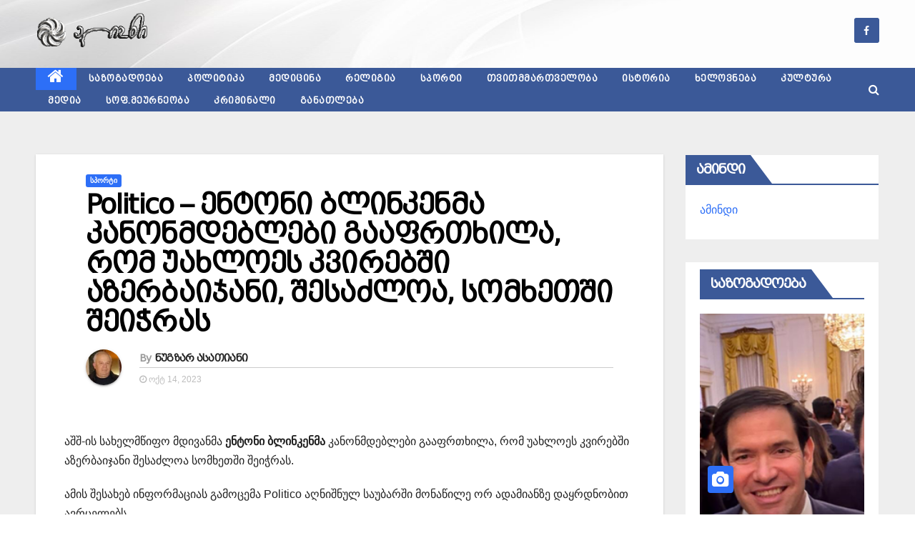

--- FILE ---
content_type: text/html; charset=UTF-8
request_url: https://alion.ge/2023/10/politico-%e1%83%94%e1%83%9c%e1%83%a2%e1%83%9d%e1%83%9c%e1%83%98-%e1%83%91%e1%83%9a%e1%83%98%e1%83%9c%e1%83%99%e1%83%94%e1%83%9c%e1%83%9b%e1%83%90-%e1%83%99%e1%83%90%e1%83%9c%e1%83%9d%e1%83%9c/
body_size: 18923
content:
<!-- =========================
     Page Breadcrumb   
============================== -->
<!DOCTYPE html>
<html lang="ka-GE">
<head>
<meta charset="UTF-8">
<meta name="viewport" content="width=device-width, initial-scale=1">
<link rel="profile" href="http://gmpg.org/xfn/11">
	
<title>Politico &#8211; ენტონი ბლინკენმა კანონმდებლები გააფრთხილა, რომ უახლოეს კვირებში აზერბაიჯანი, შესაძლოა, სომხეთში შეიჭრას &#8211; „ალიონი“</title>
<link rel='dns-prefetch' href='//maxcdn.bootstrapcdn.com' />
<link rel='dns-prefetch' href='//fonts.googleapis.com' />
<link rel='dns-prefetch' href='//s.w.org' />
<link rel="alternate" type="application/rss+xml" title="„ალიონი“ &raquo; RSS-არხი" href="https://alion.ge/feed/" />
<link rel="alternate" type="application/rss+xml" title="„ალიონი“ &raquo; კომენტარების RSS-არხი" href="https://alion.ge/comments/feed/" />
<link rel="alternate" type="application/rss+xml" title="„ალიონი“ &raquo; Politico &#8211; ენტონი ბლინკენმა კანონმდებლები გააფრთხილა, რომ უახლოეს კვირებში აზერბაიჯანი, შესაძლოა, სომხეთში შეიჭრას კომენტარების RSS-არხი" href="https://alion.ge/2023/10/politico-%e1%83%94%e1%83%9c%e1%83%a2%e1%83%9d%e1%83%9c%e1%83%98-%e1%83%91%e1%83%9a%e1%83%98%e1%83%9c%e1%83%99%e1%83%94%e1%83%9c%e1%83%9b%e1%83%90-%e1%83%99%e1%83%90%e1%83%9c%e1%83%9d%e1%83%9c/feed/" />
		<script type="text/javascript">
			window._wpemojiSettings = {"baseUrl":"https:\/\/s.w.org\/images\/core\/emoji\/11.2.0\/72x72\/","ext":".png","svgUrl":"https:\/\/s.w.org\/images\/core\/emoji\/11.2.0\/svg\/","svgExt":".svg","source":{"concatemoji":"https:\/\/alion.ge\/wp-includes\/js\/wp-emoji-release.min.js?ver=5.1.19"}};
			!function(e,a,t){var n,r,o,i=a.createElement("canvas"),p=i.getContext&&i.getContext("2d");function s(e,t){var a=String.fromCharCode;p.clearRect(0,0,i.width,i.height),p.fillText(a.apply(this,e),0,0);e=i.toDataURL();return p.clearRect(0,0,i.width,i.height),p.fillText(a.apply(this,t),0,0),e===i.toDataURL()}function c(e){var t=a.createElement("script");t.src=e,t.defer=t.type="text/javascript",a.getElementsByTagName("head")[0].appendChild(t)}for(o=Array("flag","emoji"),t.supports={everything:!0,everythingExceptFlag:!0},r=0;r<o.length;r++)t.supports[o[r]]=function(e){if(!p||!p.fillText)return!1;switch(p.textBaseline="top",p.font="600 32px Arial",e){case"flag":return s([55356,56826,55356,56819],[55356,56826,8203,55356,56819])?!1:!s([55356,57332,56128,56423,56128,56418,56128,56421,56128,56430,56128,56423,56128,56447],[55356,57332,8203,56128,56423,8203,56128,56418,8203,56128,56421,8203,56128,56430,8203,56128,56423,8203,56128,56447]);case"emoji":return!s([55358,56760,9792,65039],[55358,56760,8203,9792,65039])}return!1}(o[r]),t.supports.everything=t.supports.everything&&t.supports[o[r]],"flag"!==o[r]&&(t.supports.everythingExceptFlag=t.supports.everythingExceptFlag&&t.supports[o[r]]);t.supports.everythingExceptFlag=t.supports.everythingExceptFlag&&!t.supports.flag,t.DOMReady=!1,t.readyCallback=function(){t.DOMReady=!0},t.supports.everything||(n=function(){t.readyCallback()},a.addEventListener?(a.addEventListener("DOMContentLoaded",n,!1),e.addEventListener("load",n,!1)):(e.attachEvent("onload",n),a.attachEvent("onreadystatechange",function(){"complete"===a.readyState&&t.readyCallback()})),(n=t.source||{}).concatemoji?c(n.concatemoji):n.wpemoji&&n.twemoji&&(c(n.twemoji),c(n.wpemoji)))}(window,document,window._wpemojiSettings);
		</script>
		<style type="text/css">
img.wp-smiley,
img.emoji {
	display: inline !important;
	border: none !important;
	box-shadow: none !important;
	height: 1em !important;
	width: 1em !important;
	margin: 0 .07em !important;
	vertical-align: -0.1em !important;
	background: none !important;
	padding: 0 !important;
}
</style>
	<link rel='stylesheet' id='wp-block-library-css'  href='https://alion.ge/wp-includes/css/dist/block-library/style.min.css?ver=5.1.19' type='text/css' media='all' />
<link rel='stylesheet' id='contact-form-7-css'  href='https://alion.ge/wp-content/plugins/contact-form-7/includes/css/styles.css?ver=5.1.5' type='text/css' media='all' />
<link rel='stylesheet' id='cprp_style-css'  href='https://alion.ge/wp-content/plugins/cp-related-posts/styles/cprp.css?ver=1.0.46' type='text/css' media='all' />
<link rel='stylesheet' id='kiwi-icomoon-css'  href='https://alion.ge/wp-content/plugins/kiwi-social-share/assets/vendors/icomoon/style.css?ver=2.1.7' type='text/css' media='all' />
<link rel='stylesheet' id='bwg_fonts-css'  href='https://alion.ge/wp-content/plugins/photo-gallery/css/bwg-fonts/fonts.css?ver=0.0.1' type='text/css' media='all' />
<link rel='stylesheet' id='sumoselect-css'  href='https://alion.ge/wp-content/plugins/photo-gallery/css/sumoselect.min.css?ver=3.0.3' type='text/css' media='all' />
<link rel='stylesheet' id='mCustomScrollbar-css'  href='https://alion.ge/wp-content/plugins/photo-gallery/css/jquery.mCustomScrollbar.min.css?ver=1.5.38' type='text/css' media='all' />
<link rel='stylesheet' id='bwg_googlefonts-css'  href='https://fonts.googleapis.com/css?family=Ubuntu&#038;subset=greek,latin,greek-ext,vietnamese,cyrillic-ext,latin-ext,cyrillic' type='text/css' media='all' />
<link rel='stylesheet' id='bwg_frontend-css'  href='https://alion.ge/wp-content/plugins/photo-gallery/css/styles.min.css?ver=1.5.38' type='text/css' media='all' />
<link rel='stylesheet' id='uaf_client_css-css'  href='https://alion.ge/wp-content/uploads/useanyfont/uaf.css?ver=1704545016' type='text/css' media='all' />
<link rel='stylesheet' id='jquery-ui-css'  href='https://alion.ge/wp-content/plugins/wp-easy-poll-afo/assets/css/jquery-ui.css?ver=5.1.19' type='text/css' media='all' />
<link rel='stylesheet' id='style_easy_poll-css'  href='https://alion.ge/wp-content/plugins/wp-easy-poll-afo/assets/css/style_easy_poll.css?ver=5.1.19' type='text/css' media='all' />
<link rel='stylesheet' id='font-awesome-css'  href='//maxcdn.bootstrapcdn.com/font-awesome/4.7.0/css/font-awesome.min.css?ver=5.1.19' type='text/css' media='all' />
<link rel='stylesheet' id='yoo-bar-css'  href='https://alion.ge/wp-content/plugins/yoo-bar/assets/public/css/yoobar.min.css?ver=2.0.6' type='text/css' media='all' />
<link rel='stylesheet' id='newsup-fonts-css'  href='//fonts.googleapis.com/css?family=Montserrat%3A400%2C500%2C700%2C800%7CWork%2BSans%3A300%2C400%2C500%2C600%2C700%2C800%2C900%26display%3Dswap&#038;subset=latin%2Clatin-ext' type='text/css' media='all' />
<link rel='stylesheet' id='bootstrap-css'  href='https://alion.ge/wp-content/themes/newsup/css/bootstrap.css?ver=5.1.19' type='text/css' media='all' />
<link rel='stylesheet' id='newsup-style-css'  href='https://alion.ge/wp-content/themes/newslay/style.css?ver=5.1.19' type='text/css' media='all' />
<link rel='stylesheet' id='owl-carousel-css'  href='https://alion.ge/wp-content/themes/newsup/css/owl.carousel.css?ver=5.1.19' type='text/css' media='all' />
<link rel='stylesheet' id='smartmenus-css'  href='https://alion.ge/wp-content/themes/newsup/css/jquery.smartmenus.bootstrap.css?ver=5.1.19' type='text/css' media='all' />
<link rel='stylesheet' id='tablepress-default-css'  href='https://alion.ge/wp-content/plugins/tablepress/css/default.min.css?ver=1.9.2' type='text/css' media='all' />
<link rel='stylesheet' id='newsup-style-parent-css'  href='https://alion.ge/wp-content/themes/newsup/style.css?ver=5.1.19' type='text/css' media='all' />
<link rel='stylesheet' id='newslay-style-css'  href='https://alion.ge/wp-content/themes/newslay/style.css?ver=1.0' type='text/css' media='all' />
<link rel='stylesheet' id='newslay-default-css-css'  href='https://alion.ge/wp-content/themes/newslay/css/colors/default.css?ver=5.1.19' type='text/css' media='all' />
<script type='text/javascript' src='https://alion.ge/wp-includes/js/jquery/jquery.js?ver=1.12.4'></script>
<script type='text/javascript' src='https://alion.ge/wp-includes/js/jquery/jquery-migrate.min.js?ver=1.4.1'></script>
<script type='text/javascript' src='https://alion.ge/wp-content/plugins/photo-gallery/js/jquery.sumoselect.min.js?ver=3.0.3'></script>
<script type='text/javascript' src='https://alion.ge/wp-content/plugins/photo-gallery/js/jquery.mobile.min.js?ver=1.3.2'></script>
<script type='text/javascript' src='https://alion.ge/wp-content/plugins/photo-gallery/js/jquery.mCustomScrollbar.concat.min.js?ver=1.5.38'></script>
<script type='text/javascript' src='https://alion.ge/wp-content/plugins/photo-gallery/js/jquery.fullscreen-0.4.1.min.js?ver=0.4.1'></script>
<script type='text/javascript'>
/* <![CDATA[ */
var bwg_objectsL10n = {"bwg_field_required":"field is required.","bwg_mail_validation":"\u10d4\u10e1 \u10d0\u10e0 \u10d0\u10e0\u10d8\u10e1 \u10db\u10d0\u10e0\u10d7\u10d4\u10d1\u10e3\u10da\u10d8 \u10d4\u10da\u10e4\u10dd\u10e1\u10e2\u10d0. ","bwg_search_result":"\u10d0\u10e0 \u10d0\u10e0\u10e1\u10d4\u10d1\u10dd\u10d1\u10e1 images \u10e8\u10d4\u10e1\u10d0\u10e2\u10e7\u10d5\u10d8\u10e1\u10d8 \u10d7\u10e5\u10d5\u10d4\u10dc\u10d8 \u10eb\u10d4\u10d1\u10dc\u10d0.","bwg_select_tag":"Select Tag","bwg_order_by":"Order By","bwg_search":"\u10eb\u10d4\u10d1\u10dc\u10d0","bwg_show_ecommerce":"Show Ecommerce","bwg_hide_ecommerce":"Hide Ecommerce","bwg_show_comments":"\u10d9\u10dd\u10db\u10d4\u10dc\u10e2\u10d0\u10e0\u10d4\u10d1\u10d8\u10e1 \u10ee\u10d8\u10da\u10d5\u10d0","bwg_hide_comments":"\u10e6\u10dd\u10dc\u10d8\u10e1\u10eb\u10d8\u10d4\u10d1\u10d4\u10d1\u10d8 \u10d9\u10dd\u10db\u10d4\u10dc\u10e2\u10d0\u10e0\u10d4\u10d1\u10d8","bwg_restore":"\u10d0\u10e6\u10d3\u10d2\u10d4\u10dc\u10d0","bwg_maximize":"\u10db\u10d0\u10e5\u10e1\u10d8\u10db\u10d0\u10da\u10e3\u10e0\u10d0\u10d3","bwg_fullscreen":"\u10d4\u10d9\u10e0\u10d0\u10dc\u10d8\u10e1","bwg_exit_fullscreen":"Exit Fullscreen.","bwg_search_tag":"SEARCH...","bwg_tag_no_match":"No tags found","bwg_all_tags_selected":"All tags selected","bwg_tags_selected":"tags selected","play":"\u10d8\u10d7\u10d0\u10db\u10d0\u10e8\u10dd\u10e1","pause":"\u10de\u10d0\u10e3\u10d6\u10d0","is_pro":"","bwg_play":"\u10d8\u10d7\u10d0\u10db\u10d0\u10e8\u10dd\u10e1","bwg_pause":"\u10de\u10d0\u10e3\u10d6\u10d0","bwg_hide_info":"\u10e6\u10dd\u10dc\u10d8\u10e1\u10eb\u10d8\u10d4\u10d1\u10d4\u10d1\u10d8 \u10d9\u10d0\u10e0\u10d2\u10d8","bwg_show_info":"\u10d0\u10e9\u10d5\u10d4\u10dc\u10d4\u10d7 \u10d8\u10dc\u10e4\u10dd\u10e0\u10db\u10d0\u10ea\u10d8\u10d0","bwg_hide_rating":"\u10d3\u10d0\u10db\u10d0\u10da\u10d4 \u10dc\u10d8\u10e8\u10d0\u10dc\u10d8","bwg_show_rating":"\u10d0\u10e9\u10d5\u10d4\u10dc\u10d4\u10d7 \u10dc\u10d8\u10e8\u10d0\u10dc\u10d8","ok":"Ok","cancel":"Cancel","select_all":"Select all","lazy_load":"0","lazy_loader":"https:\/\/alion.ge\/wp-content\/plugins\/photo-gallery\/images\/ajax_loader.png","front_ajax":"0"};
/* ]]> */
</script>
<script type='text/javascript' src='https://alion.ge/wp-content/plugins/photo-gallery/js/scripts.min.js?ver=1.5.38'></script>
<script type='text/javascript' src='https://alion.ge/wp-includes/js/jquery/ui/core.min.js?ver=1.11.4'></script>
<script type='text/javascript' src='https://alion.ge/wp-includes/js/jquery/ui/datepicker.min.js?ver=1.11.4'></script>
<script type='text/javascript'>
jQuery(document).ready(function(jQuery){jQuery.datepicker.setDefaults({"closeText":"\u10d3\u10d0\u10ee\u10e3\u10e0\u10d5\u10d0","currentText":"\u10d3\u10e6\u10d4\u10e1","monthNames":["\u10d8\u10d0\u10dc\u10d5\u10d0\u10e0\u10d8","\u10d7\u10d4\u10d1\u10d4\u10e0\u10d5\u10d0\u10da\u10d8","\u10db\u10d0\u10e0\u10e2\u10d8","\u10d0\u10de\u10e0\u10d8\u10da\u10d8","\u10db\u10d0\u10d8\u10e1\u10d8","\u10d8\u10d5\u10dc\u10d8\u10e1\u10d8","\u10d8\u10d5\u10da\u10d8\u10e1\u10d8","\u10d0\u10d2\u10d5\u10d8\u10e1\u10e2\u10dd","\u10e1\u10d4\u10e5\u10e2\u10d4\u10db\u10d1\u10d4\u10e0\u10d8","\u10dd\u10e5\u10e2\u10dd\u10db\u10d1\u10d4\u10e0\u10d8","\u10dc\u10dd\u10d4\u10db\u10d1\u10d4\u10e0\u10d8","\u10d3\u10d4\u10d9\u10d4\u10db\u10d1\u10d4\u10e0\u10d8"],"monthNamesShort":["\u10d8\u10d0\u10dc","\u10d7\u10d4\u10d1","\u10db\u10d0\u10e0","\u10d0\u10de\u10e0","\u10db\u10d0\u10d8","\u10d8\u10d5\u10dc","\u10d8\u10d5\u10da","\u10d0\u10d2\u10d5","\u10e1\u10d4\u10e5","\u10dd\u10e5\u10e2","\u10dc\u10dd\u10d4","\u10d3\u10d4\u10d9"],"nextText":"\u10e8\u10d4\u10db\u10d3\u10d4\u10d2","prevText":"\u10ec\u10d8\u10dc\u10d0","dayNames":["\u10d9\u10d5\u10d8\u10e0\u10d0","\u10dd\u10e0\u10e8\u10d0\u10d1\u10d0\u10d7\u10d8","\u10e1\u10d0\u10db\u10e8\u10d0\u10d1\u10d0\u10d7\u10d8","\u10dd\u10d7\u10ee\u10e8\u10d0\u10d1\u10d0\u10d7\u10d8","\u10ee\u10e3\u10d7\u10e8\u10d0\u10d1\u10d0\u10d7\u10d8","\u10de\u10d0\u10e0\u10d0\u10e1\u10d9\u10d4\u10d5\u10d8","\u10e8\u10d0\u10d1\u10d0\u10d7\u10d8"],"dayNamesShort":["\u10d9\u10d5\u10d8","\u10dd\u10e0\u10e8","\u10e1\u10d0\u10db","\u10dd\u10d7\u10ee","\u10ee\u10e3\u10d7","\u10de\u10d0\u10e0","\u10e8\u10d0\u10d1"],"dayNamesMin":["\u10d9","\u10dd","\u10e1","\u10dd","\u10ee","\u10de","\u10e8"],"dateFormat":"MM d, yy","firstDay":1,"isRTL":false});});
</script>
<script type='text/javascript' src='https://alion.ge/wp-includes/js/jquery/ui/widget.min.js?ver=1.11.4'></script>
<script type='text/javascript' src='https://alion.ge/wp-includes/js/jquery/ui/mouse.min.js?ver=1.11.4'></script>
<script type='text/javascript' src='https://alion.ge/wp-includes/js/jquery/ui/slider.min.js?ver=1.11.4'></script>
<script type='text/javascript' src='https://alion.ge/wp-content/plugins/wp-easy-poll-afo/assets/js/jquery-ui-timepicker-addon.js?ver=5.1.19'></script>
<script type='text/javascript' src='https://alion.ge/wp-content/plugins/wp-easy-poll-afo/assets/js/easy-poll-js.js?ver=5.1.19'></script>
<script type='text/javascript' src='https://alion.ge/wp-content/plugins/yoo-bar/assets/public/js/yoobar.min.js?ver=2.0.6'></script>
<script type='text/javascript' src='https://alion.ge/wp-content/themes/newsup/js/navigation.js?ver=5.1.19'></script>
<script type='text/javascript' src='https://alion.ge/wp-content/themes/newsup/js/bootstrap.js?ver=5.1.19'></script>
<script type='text/javascript' src='https://alion.ge/wp-content/themes/newsup/js/owl.carousel.min.js?ver=5.1.19'></script>
<script type='text/javascript' src='https://alion.ge/wp-content/themes/newsup/js/jquery.smartmenus.js?ver=5.1.19'></script>
<script type='text/javascript' src='https://alion.ge/wp-content/themes/newsup/js/jquery.smartmenus.bootstrap.js?ver=5.1.19'></script>
<script type='text/javascript' src='https://alion.ge/wp-content/themes/newsup/js/jquery.marquee.js?ver=5.1.19'></script>
<script type='text/javascript' src='https://alion.ge/wp-content/themes/newsup/js/main.js?ver=5.1.19'></script>
<link rel='https://api.w.org/' href='https://alion.ge/wp-json/' />
<link rel="EditURI" type="application/rsd+xml" title="RSD" href="https://alion.ge/xmlrpc.php?rsd" />
<link rel="wlwmanifest" type="application/wlwmanifest+xml" href="https://alion.ge/wp-includes/wlwmanifest.xml" /> 
<link rel='prev' title='ოზურგეთელი ძალოსნის წარმატება!' href='https://alion.ge/2023/10/%e1%83%94%e1%83%a0%e1%83%97%e1%83%98-%e1%83%91%e1%83%a0%e1%83%98%e1%83%9c%e1%83%af%e1%83%90%e1%83%9d-%e1%83%9d%e1%83%96%e1%83%a3%e1%83%a0%e1%83%92%e1%83%94%e1%83%97%e1%83%94%e1%83%9a%e1%83%98/' />
<link rel='next' title='ანზორ მაჩიტაძის სახელობის თასის გათამაშებაზე გურულების წარმატება' href='https://alion.ge/2023/10/11132/' />
<meta name="generator" content="WordPress 5.1.19" />
<link rel="canonical" href="https://alion.ge/2023/10/politico-%e1%83%94%e1%83%9c%e1%83%a2%e1%83%9d%e1%83%9c%e1%83%98-%e1%83%91%e1%83%9a%e1%83%98%e1%83%9c%e1%83%99%e1%83%94%e1%83%9c%e1%83%9b%e1%83%90-%e1%83%99%e1%83%90%e1%83%9c%e1%83%9d%e1%83%9c/" />
<link rel='shortlink' href='https://alion.ge/?p=11129' />
<link rel="alternate" type="application/json+oembed" href="https://alion.ge/wp-json/oembed/1.0/embed?url=https%3A%2F%2Falion.ge%2F2023%2F10%2Fpolitico-%25e1%2583%2594%25e1%2583%259c%25e1%2583%25a2%25e1%2583%259d%25e1%2583%259c%25e1%2583%2598-%25e1%2583%2591%25e1%2583%259a%25e1%2583%2598%25e1%2583%259c%25e1%2583%2599%25e1%2583%2594%25e1%2583%259c%25e1%2583%259b%25e1%2583%2590-%25e1%2583%2599%25e1%2583%2590%25e1%2583%259c%25e1%2583%259d%25e1%2583%259c%2F" />
<link rel="alternate" type="text/xml+oembed" href="https://alion.ge/wp-json/oembed/1.0/embed?url=https%3A%2F%2Falion.ge%2F2023%2F10%2Fpolitico-%25e1%2583%2594%25e1%2583%259c%25e1%2583%25a2%25e1%2583%259d%25e1%2583%259c%25e1%2583%2598-%25e1%2583%2591%25e1%2583%259a%25e1%2583%2598%25e1%2583%259c%25e1%2583%2599%25e1%2583%2594%25e1%2583%259c%25e1%2583%259b%25e1%2583%2590-%25e1%2583%2599%25e1%2583%2590%25e1%2583%259c%25e1%2583%259d%25e1%2583%259c%2F&#038;format=xml" />
<link rel="pingback" href="https://alion.ge/xmlrpc.php"><style type="text/css" id="custom-background-css">
    .wrapper { background-color: #eee; }
</style>
<link rel="icon" href="https://alion.ge/wp-content/uploads/2020/09/logo.gif" sizes="32x32" />
<link rel="icon" href="https://alion.ge/wp-content/uploads/2020/09/logo.gif" sizes="192x192" />
<link rel="apple-touch-icon-precomposed" href="https://alion.ge/wp-content/uploads/2020/09/logo.gif" />
<meta name="msapplication-TileImage" content="https://alion.ge/wp-content/uploads/2020/09/logo.gif" />
		<style type="text/css" id="wp-custom-css">
			/* სათაურის ფონტის ფერი და ზომა  */
.mg-headwidget .site-branding-text, .mg-headwidget .site-branding-text a, .site-title a, .site-description, .site-title a:hover {
    color: #3B5998;
}

.mg-latest-news .bn_title h2 {
    display: inline-block;
    margin: 0;
    padding: 0 20px;
    line-height: 39px;
    font-size: 14px;
    color: #FFF;
    height: 40px;
    box-sizing: border-box;
}

.cprp_title, .cprp_percentage {
	 font-family: 'bpg_mrgvlovani';
    text-align: left;
    margin-top: 2px;
    margin-bottom: 2px;
    padding-top: 3px;
}

/* მენიუს ფონტის ფერი და ზომა  */
.mg-headwidget .navbar-wp .navbar-nav > li> a {
    padding: 0px 17px;
    font-size: 12px;
    text-transform: uppercase;
    font-family: 'bpg_mrgvlovani';
}


/* სათაურის ფონტის ზომა  */
.mg-posts-modul-6 .mg-sec-top-post .title {
    margin-top: 10px;
    font-size: 20px;
    line-height: 32px;
    position: relative;
    margin-bottom: 6px;
}

/* სურათების სიმაღლე - არ გამოტოვოთ  */
.mg-blog-post-3.minh {
    height: 297px;
}

/* სურათების სიმაღლე - სიახლეების პოსტებში  */
.mg-post-thumb.md {
    height: 350px;
}

/* მენიუს ზოლის ფერი  */
.mg-headwidget .navbar-wp {
    background: #3B5998;
}

.mg-latest-news .bn_title {
    background-color: #3B5998;
}

.mg-latest-news .bn_title span {
    border-left-color: #3B5998;
    border-color: transparent transparent transparent #3B5998;
}

.mg-sidebar .mg-widget h6 {
    background: #3B5998;
    color: #fff;
}

.mg-sidebar .mg-widget h6::before {
    border-left-color: #3B5998;
    border-color: transparent transparent transparent #3B5998;
}

.mg-sec-title h4 {
    background-color: #3B5998;
    color: #fff;
}

.mg-sec-title h4::before {
    border-left-color: #3B5998;
    border-color: transparent transparent transparent #3B5998;
}

.mg-wid-title {
    border-color: #3B5998;
}

.mg-sec-title {
    border-color: #3B5998;
}

.mg-sec-title {
    border-color: #3B5998;
}		</style>
		</head>
<body class="post-template-default single single-post postid-11129 single-format-standard wp-embed-responsive  ta-hide-date-author-in-list" >
	
	
	
<div id="page" class="site">
<a class="skip-link screen-reader-text" href="#content">
Skip to content</a>
    <div class="wrapper">
        <header class="mg-headwidget center">
            <!--==================== TOP BAR ====================-->

            <div class="clearfix"></div>
                        <div class="mg-nav-widget-area-back" style='background-image: url("https://alion.ge/wp-content/uploads/2020/09/zeda333.png" );'>
                        <div class="overlay">
              <div class="inner" > 
                <div class="container-fluid">
    <div class="mg-nav-widget-area">
        <div class="row align-items-center">
                        <div class="col-md-4 col-sm-4 text-center-xs">
              
            </div>

            <div class="col-md-4 col-sm-4 text-center-xs">
                <div class="navbar-header">
                                      </div>
            </div>


                         <div class="col-md-4 col-sm-4 text-center-xs">
                <ul class="mg-social info-right heacent">
                    
                                            <li><span class="icon-soci facebook"><a  target="_blank" href="https://www.facebook.com/%E1%83%92%E1%83%90%E1%83%96%E1%83%94%E1%83%97%E1%83%98-%E1%83%90%E1%83%9A%E1%83%98%E1%83%9D%E1%83%9C%E1%83%98-209484689144054"><i class="fa fa-facebook"></i></a></span> </li>
                                      </ul>
            </div>
                    </div>
    </div>
</div>
              </div>
              </div>
          </div>
    <div class="mg-menu-full">
      <nav class="navbar navbar-expand-lg navbar-wp">
        <div class="container-fluid">
          <!-- Right nav -->
                    <div class="m-header align-items-center">
                                                <a class="mobilehomebtn" href="https://alion.ge"><span class="fa fa-home"></span></a>
                        <!-- navbar-toggle -->
                        <button class="navbar-toggler mx-auto" type="button" data-toggle="collapse" data-target="#navbar-wp" aria-controls="navbarSupportedContent" aria-expanded="false" aria-label="Toggle navigation">
                          <i class="fa fa-bars"></i>
                        </button>
                        <!-- /navbar-toggle -->
                        <div class="dropdown show mg-search-box pr-2 d-none">
                            <a class="dropdown-toggle msearch ml-auto" href="#" role="button" id="dropdownMenuLink" data-toggle="dropdown" aria-haspopup="true" aria-expanded="false">
                               <i class="fa fa-search"></i>
                            </a>

                            <div class="dropdown-menu searchinner" aria-labelledby="dropdownMenuLink">
                        <form role="search" method="get" id="searchform" action="https://alion.ge/">
  <div class="input-group">
    <input type="search" class="form-control" placeholder="Search" value="" name="s" />
    <span class="input-group-btn btn-default">
    <button type="submit" class="btn"> <i class="fa fa-search"></i> </button>
    </span> </div>
</form>                      </div>
                        </div>
                        
                    </div>
                    <!-- /Right nav -->
         
          
                  <div class="collapse navbar-collapse" id="navbar-wp">
                  	<div class="d-md-block">
                  <ul id="menu-mainmenu1" class="nav navbar-nav mr-auto"><li class="active home"><a class="homebtn" href="https://alion.ge"><span class='fa fa-home'></span></a></li><li id="menu-item-51" class="menu-item menu-item-type-taxonomy menu-item-object-category menu-item-51"><a href="https://alion.ge/category/%e1%83%a1%e1%83%90%e1%83%96%e1%83%9d%e1%83%92%e1%83%90%e1%83%93%e1%83%9d%e1%83%94%e1%83%91%e1%83%90/">საზოგადოება</a></li>
<li id="menu-item-52" class="menu-item menu-item-type-taxonomy menu-item-object-category menu-item-52"><a href="https://alion.ge/category/%e1%83%9e%e1%83%9d%e1%83%9a%e1%83%98%e1%83%a2%e1%83%98%e1%83%99%e1%83%90/">პოლიტიკა</a></li>
<li id="menu-item-53" class="menu-item menu-item-type-taxonomy menu-item-object-category menu-item-53"><a href="https://alion.ge/category/%e1%83%9b%e1%83%94%e1%83%93%e1%83%98%e1%83%aa%e1%83%98%e1%83%9c%e1%83%90/">მედიცინა</a></li>
<li id="menu-item-54" class="menu-item menu-item-type-taxonomy menu-item-object-category menu-item-54"><a href="https://alion.ge/category/%e1%83%a0%e1%83%94%e1%83%9a%e1%83%98%e1%83%92%e1%83%98%e1%83%90/">რელიგია</a></li>
<li id="menu-item-55" class="menu-item menu-item-type-taxonomy menu-item-object-category current-post-ancestor current-menu-parent current-post-parent menu-item-55"><a href="https://alion.ge/category/%e1%83%a1%e1%83%9e%e1%83%9d%e1%83%a0%e1%83%a2%e1%83%98/">სპორტი</a></li>
<li id="menu-item-56" class="menu-item menu-item-type-taxonomy menu-item-object-category menu-item-56"><a href="https://alion.ge/category/%e1%83%97%e1%83%95%e1%83%98%e1%83%97%e1%83%9b%e1%83%9b%e1%83%90%e1%83%a0%e1%83%97%e1%83%95%e1%83%94%e1%83%9a%e1%83%9d%e1%83%91%e1%83%90/">თვითმმართველობა</a></li>
<li id="menu-item-57" class="menu-item menu-item-type-taxonomy menu-item-object-category menu-item-57"><a href="https://alion.ge/category/%e1%83%98%e1%83%a1%e1%83%a2%e1%83%9d%e1%83%a0%e1%83%98%e1%83%90/">ისტორია</a></li>
<li id="menu-item-58" class="menu-item menu-item-type-taxonomy menu-item-object-category menu-item-58"><a href="https://alion.ge/category/%e1%83%ae%e1%83%94%e1%83%9a%e1%83%9d%e1%83%95%e1%83%9c%e1%83%94%e1%83%91%e1%83%90/">ხელოვნება</a></li>
<li id="menu-item-59" class="menu-item menu-item-type-taxonomy menu-item-object-category menu-item-59"><a href="https://alion.ge/category/%e1%83%99%e1%83%a3%e1%83%9a%e1%83%a2%e1%83%a3%e1%83%a0%e1%83%90/">კულტურა</a></li>
<li id="menu-item-60" class="menu-item menu-item-type-taxonomy menu-item-object-category menu-item-60"><a href="https://alion.ge/category/%e1%83%9b%e1%83%94%e1%83%93%e1%83%98%e1%83%90/">მედია</a></li>
<li id="menu-item-61" class="menu-item menu-item-type-taxonomy menu-item-object-category menu-item-61"><a href="https://alion.ge/category/%e1%83%a1%e1%83%9d%e1%83%a4%e1%83%9a%e1%83%98%e1%83%a1-%e1%83%9b%e1%83%94%e1%83%a3%e1%83%a0%e1%83%9c%e1%83%94%e1%83%9d%e1%83%91%e1%83%90/">სოფ.მეურნეობა</a></li>
<li id="menu-item-62" class="menu-item menu-item-type-taxonomy menu-item-object-category menu-item-62"><a href="https://alion.ge/category/%e1%83%99%e1%83%a0%e1%83%98%e1%83%9b%e1%83%98%e1%83%9c%e1%83%90%e1%83%9a%e1%83%98/">კრიმინალი</a></li>
<li id="menu-item-63" class="menu-item menu-item-type-taxonomy menu-item-object-category menu-item-63"><a href="https://alion.ge/category/%e1%83%92%e1%83%90%e1%83%9c%e1%83%90%e1%83%97%e1%83%9a%e1%83%94%e1%83%91%e1%83%90/">განათლება</a></li>
</ul>        				</div>		
              		</div>
                  <!-- Right nav -->
                    <div class="desk-header pl-3 ml-auto my-2 my-lg-0 position-relative align-items-center">
                        <!-- /navbar-toggle -->
                        <div class="dropdown show mg-search-box">
                      <a class="dropdown-toggle msearch ml-auto" href="#" role="button" id="dropdownMenuLink" data-toggle="dropdown" aria-haspopup="true" aria-expanded="false">
                       <i class="fa fa-search"></i>
                      </a>
                      <div class="dropdown-menu searchinner" aria-labelledby="dropdownMenuLink">
                        <form role="search" method="get" id="searchform" action="https://alion.ge/">
  <div class="input-group">
    <input type="search" class="form-control" placeholder="Search" value="" name="s" />
    <span class="input-group-btn btn-default">
    <button type="submit" class="btn"> <i class="fa fa-search"></i> </button>
    </span> </div>
</form>                      </div>
                    </div>
                    </div>
                    <!-- /Right nav --> 
          </div>
      </nav> <!-- /Navigation -->
    </div>
</header>
<div class="clearfix"></div>
 <!--==================== Newsup breadcrumb section ====================-->
<!-- =========================
     Page Content Section      
============================== -->
<main id="content">
    <!--container-->
    <div class="container-fluid">
      <!--row-->
      <div class="row">
        <!--col-md-->
                                                <div class="col-md-9">
                    		                  <div class="mg-blog-post-box"> 
              <div class="mg-header">
                                <div class="mg-blog-category"> 
                      <a class="newsup-categories category-color-1" href="https://alion.ge/category/%e1%83%a1%e1%83%9e%e1%83%9d%e1%83%a0%e1%83%a2%e1%83%98/" alt="View all posts in სპორტი"> 
                                 სპორტი
                             </a>                </div>
                                <h1 class="title single"> <a title="Permalink to: Politico &#8211; ენტონი ბლინკენმა კანონმდებლები გააფრთხილა, რომ უახლოეს კვირებში აზერბაიჯანი, შესაძლოა, სომხეთში შეიჭრას">
                  Politico &#8211; ენტონი ბლინკენმა კანონმდებლები გააფრთხილა, რომ უახლოეს კვირებში აზერბაიჯანი, შესაძლოა, სომხეთში შეიჭრას</a>
                </h1>

                <div class="media mg-info-author-block"> 
                                    <a class="mg-author-pic" href="https://alion.ge/author/editor/"> <img src="https://alion.ge/wp-content/uploads/2020/09/nugzarasatiani11-150x150.jpg" width="150" height="150" alt="ნუგზარ ასათიანი" class="avatar avatar-150 wp-user-avatar wp-user-avatar-150 alignnone photo" /> </a>
                                  <div class="media-body">
                                        <h4 class="media-heading"><span>By</span><a href="https://alion.ge/author/editor/">ნუგზარ ასათიანი</a></h4>
                                                            <span class="mg-blog-date"><i class="fa fa-clock-o"></i> 
                      ოქტ 14, 2023</span>
                                      </div>
                </div>
              </div>
                            <article class="small single">
                <p>აშშ-ის სახელმწიფო მდივანმა <strong>ენტონი ბლინკენმა</strong> კანონმდებლები გააფრთხილა, რომ უახლოეს კვირებში აზერბაიჯანი შესაძლოა სომხეთში შეიჭრას.</p>
<p>ამის შესახებ ინფორმაციას გამოცემა Politico აღნიშნულ საუბარში მონაწილე ორ ადამიანზე დაყრდნობით ავრცელებს.</p>
<p>წყაროების ინფორმაციით, 3 ოქტომბერს გამართულ სატელეფონო საუბარში, ამერიკელმა კანონმდებლებმა ბლინკენს მოსთხოვეს აზერბაიჯანის პრეზიდენტის ილჰამ ალიევის წინააღმდეგ ზომები მიეღო სექტემბერში მთიან ყარაბაღში შეჭრასთან დაკავშირებით.</p>
<p>ბლინკენმა მათ უპასუხა, რომ სახელმწიფო დეპარტამენტი აზერბაიჯანის ანგარიშვალდებულებისთვის შესაძლო ვარიანტებს განიხილავს და არ აპირებს აზერბაიჯანისთვის დიდი ხნის განმავლობაში არსებული გამორიცხვის გაგრძელებას, რომელიც აშშ-ს საშუალებას აძლევდა ბაქოსთვის სამხედრო დახმარება მიეწოდებინა.</p>
<p>წყაროების ცნობით, ამავე საუბარში ბლინკენმა აღნიშნა, რომ სახელმწიფო დეპარტამენტი უახლოეს კვირებში სამხრეთ სომხეთში აზერბაიჯანის შეჭრის შესაძლებლობას განიხილავს.</p>
<p>მიუხედავად ამისა, ბლინკენმა დემოკრატიული პარტიის კანონმდებლებთან საუბარში სომხეთსა და აზერბაიჯანს შორის მიმდინარე დიპლომატიურ მოლაპარაკებებთან დაკავშირებით რწმენა გამოთქვა.</p>
<p>წყარო: ipn.ge</p>
<ul class="kiwi-article-bar rect kiwi-article-bar-center "><li><a data-class="popup" data-network="facebook" class="kiwi-nw-facebook" href="https://www.facebook.com/sharer.php?u=https%3A%2F%2Falion.ge%2F2023%2F10%2Fpolitico-%25e1%2583%2594%25e1%2583%259c%25e1%2583%25a2%25e1%2583%259d%25e1%2583%259c%25e1%2583%2598-%25e1%2583%2591%25e1%2583%259a%25e1%2583%2598%25e1%2583%259c%25e1%2583%2599%25e1%2583%2594%25e1%2583%259c%25e1%2583%259b%25e1%2583%2590-%25e1%2583%2599%25e1%2583%2590%25e1%2583%259c%25e1%2583%259d%25e1%2583%259c%2F" target="_blank" rel="nofollow"><span class="kicon-facebook"></span> </a></li><li><a data-class="popup" data-network="twitter" class="kiwi-nw-twitter" href="https://twitter.com/intent/tweet?text=Politico%20&#8211;%20ენტონი%20ბლინკენმა%20კანონმდებლები%20გააფრთხილა,%20რომ%20უახლოეს%20კვირებში%20აზერბაიჯანი,%20შესაძლოა,%20სომხეთში%20შეიჭრას&#038;url=https%3A%2F%2Falion.ge%2F2023%2F10%2Fpolitico-%25e1%2583%2594%25e1%2583%259c%25e1%2583%25a2%25e1%2583%259d%25e1%2583%259c%25e1%2583%2598-%25e1%2583%2591%25e1%2583%259a%25e1%2583%2598%25e1%2583%259c%25e1%2583%2599%25e1%2583%2594%25e1%2583%259c%25e1%2583%259b%25e1%2583%2590-%25e1%2583%2599%25e1%2583%2590%25e1%2583%259c%25e1%2583%259d%25e1%2583%259c%2F" target="_blank" rel="nofollow"><span class="kicon-twitter"></span> </a></li><li><a data-class="popup" data-network="pinterest" class="kiwi-nw-pinterest" href="https://pinterest.com/pin/create/button/?url=https%3A%2F%2Falion.ge%2F2023%2F10%2Fpolitico-%25e1%2583%2594%25e1%2583%259c%25e1%2583%25a2%25e1%2583%259d%25e1%2583%259c%25e1%2583%2598-%25e1%2583%2591%25e1%2583%259a%25e1%2583%2598%25e1%2583%259c%25e1%2583%2599%25e1%2583%2594%25e1%2583%259c%25e1%2583%259b%25e1%2583%2590-%25e1%2583%2599%25e1%2583%2590%25e1%2583%259c%25e1%2583%259d%25e1%2583%259c%2F&#038;description=%E1%83%90%E1%83%A8%E1%83%A8-%E1%83%98%E1%83%A1+%E1%83%A1%E1%83%90%E1%83%AE%E1%83%94%E1%83%9A%E1%83%9B%E1%83%AC%E1%83%98%E1%83%A4%E1%83%9D+%E1%83%9B%E1%83%93%E1%83%98%E1%83%95%E1%83%90%E1%83%9C%E1%83%9B%E1%83%90+%E1%83%94%E1%83%9C%E1%83%A2%E1%83%9D%E1%83%9C%E1%83%98+%E1%83%91%E1%83%9A%E1%83%98%E1%83%9C%E1%83%99%E1%83%94%E1%83%9C%E1%83%9B%E1%83%90+%E1%83%99%E1%83%90%E1%83%9C%E1%83%9D%E1%83%9C%E1%83%9B%E1%83%93%E1%83%94%E1%83%91%E1%83%9A%E1%83%94%E1%83%91%E1%83%98+%E1%83%92%E1%83%90%E1%83%90%E1%83%A4%E1%83%A0%E1%83%97%E1%83%AE%E1%83%98%E1%83%9A%E1%83%90%2C+%E1%83%A0%E1%83%9D%E1%83%9B+%E1%83%A3%E1%83%90%E1%83%AE%E1%83%9A%E1%83%9D%E1%83%94%E1%83%A1+%E1%83%99%E1%83%95%E1%83%98%E1%83%A0%E1%83%94%E1%83%91%E1%83%A8%E1%83%98+%E1%83%90%E1%83%96%E1%83%94%E1%83%A0%E1%83%91%E1%83%90%E1%83%98%E1%83%AF%E1%83%90%E1%83%9C%E1%83%98+%E1%83%A8%E1%83%94%E1%83%A1%E1%83%90%E1%83%AB%E1%83%9A%E1%83%9D%E1%83%90%C2%A0%E1%83%A1%E1%83%9D%E1%83%9B%E1%83%AE%E1%83%94%E1%83%97%E1%83%A8%E1%83%98+%E1%83%A8%E1%83%94%E1%83%98%E1%83%AD%E1%83%A0%E1%83%90%E1%83%A1.+%E1%83%90%E1%83%9B%E1%83%98%E1%83%A1+%E1%83%A8%E1%83%94%E1%83%A1%E1%83%90%E1%83%AE%E1%83%94%E1%83%91+%E1%83%98%E1%83%9C%E1%83%A4%E1%83%9D%E1%83%A0%E1%83%9B%E1%83%90%E1%83%AA%E1%83%98%E1%83%90%E1%83%A1+%E1%83%92%E1%83%90%E1%83%9B%E1%83%9D%E1%83%AA%E1%83%94%E1%83%9B%E1%83%90+Politico+%E1%83%90%E1%83%A6%E1%83%9C%E1%83%98%E1%83%A8%E1%83%9C%E1%83%A3%E1%83%9A+%E1%83%A1%E1%83%90%E1%83%A3%E1%83%91%E1%83%90%E1%83%A0%E1%83%A8%E1%83%98+%E1%83%9B%E1%83%9D%E1%83%9C%E1%83%90%E1%83%AC%E1%83%98%E1%83%9A%E1%83%94+%E1%83%9D%E1%83%A0+%E1%83%90%E1%83%93%E1%83%90%E1%83%9B%E1%83%98%E1%83%90%E1%83%9C%E1%83%96%E1%83%94+%E1%83%93%E1%83%90%E1%83%A7%E1%83%A0%E1%83%93%E1%83%9C%E1%83%9D%E1%83%91%E1%83%98%E1%83%97+%E1%83%90%E1%83%95%E1%83%A0%E1%83%AA%E1%83%94%E1%83%9A%E1%83%94%E1%83%91%E1%83%A1.+%E1%83%AC%E1%83%A7%E1%83%90%E1%83%A0%E1%83%9D%E1%83%94%E1%83%91%E1%83%98%E1%83%A1+%E1%83%98%E1%83%9C%E1%83%A4%E1%83%9D%E1%83%A0%E1%83%9B%E1%83%90%E1%83%AA%E1%83%98%E1%83%98%E1%83%97%2C+3+%E1%83%9D%E1%83%A5%E1%83%A2%E1%83%9D%E1%83%9B%E1%83%91%E1%83%94%E1%83%A0%E1%83%A1+%E1%83%92%E1%83%90%E1%83%9B%E1%83%90%E1%83%A0%E1%83%97%E1%83%A3%E1%83%9A+%E1%83%A1%E1%83%90%E1%83%A2%E1%83%94%E1%83%9A%E1%83%94%E1%83%A4%E1%83%9D%E1%83%9C%E1%83%9D+%E1%83%A1%E1%83%90%E1%83%A3%E1%83%91%E1%83%90%E1%83%A0%E1%83%A8%E1%83%98%2C+%E1%83%90%E1%83%9B%E1%83%94%E1%83%A0%E1%83%98%E1%83%99%E1%83%94%E1%83%9A%E1%83%9B%E1%83%90+%E1%83%99%E1%83%90%E1%83%9C%E1%83%9D%E1%83%9C%E1%83%9B%E1%83%93%E1%83%94%E1%83%91%E1%83%9A%E1%83%94%E1%83%91%E1%83%9B%E1%83%90+%E1%83%91%E1%83%9A%E1%83%98%E1%83%9C%E1%83%99%E1%83%94%E1%83%9C%E1%83%A1+%E1%83%9B%E1%83%9D%E1%83%A1%E1%83%97%E1%83%AE%E1%83%9D%E1%83%95%E1%83%94%E1%83%A1+%E1%83%90%E1%83%96%E1%83%94%E1%83%A0%E1%83%91%E1%83%90%E1%83%98%E1%83%AF%E1%83%90%E1%83%9C%E1%83%98%E1%83%A1+%E1%83%9E%E1%83%A0%E1%83%94%E1%83%96%E1%83%98%E1%83%93%E1%83%94%E1%83%9C%E1%83%A2%E1%83%98%E1%83%A1+%E1%83%98%E1%83%9A%E1%83%B0%E1%83%90%E1%83%9B+%E1%83%90%E1%83%9A%E1%83%98%E1%83%94%E1%83%95%E1%83%98%E1%83%A1+%E1%83%AC%E1%83%98%E1%83%9C%E1%83%90%E1%83%90%E1%83%A6%E1%83%9B%E1%83%93%E1%83%94%E1%83%92+%E1%83%96%E1%83%9D%E1%83%9B%E1%83%94%E1%83%91%E1%83%98+%E1%83%9B%E1%83%98%E1%83%94%E1%83%A6%E1%83%9D+%E1%83%A1%E1%83%94%E1%83%A5%E1%83%A2%E1%83%94%E1%83%9B%E1%83%91%E1%83%94%E1%83%A0%E1%83%A8%E1%83%98+%E1%83%9B%E1%83%97%E1%83%98%E1%83%90%E1%83%9C+%E1%83%A7%E1%83%90%E1%83%A0%E1%83%90%E1%83%91%E1%83%90%E1%83%A6%E1%83%A8%E1%83%98+%E1%83%A8%E1%83%94%E1%83%AD%E1%83%A0%E1%83%90%E1%83%A1%E1%83%97%E1%83%90%E1%83%9C+%E1%83%93%E1%83%90%E1%83%99%E1%83%90%E1%83%95%E1%83%A8%E1%83%98%E1%83%A0%E1%83%94%E1%83%91%E1%83%98%E1%83%97.+%E1%83%91%E1%83%9A%E1%83%98%E1%83%9C%E1%83%99%E1%83%94%E1%83%9C%E1%83%9B%E1%83%90+%E1%83%9B%E1%83%90%E1%83%97+%E1%83%A3%E1%83%9E%E1%83%90%E1%83%A1%E1%83%A3%E1%83%AE%E1%83%90%2C+%E1%83%A0%E1%83%9D%E1%83%9B+%E1%83%A1%E1%83%90%E1%83%AE%E1%83%94%E1%83%9A%E1%83%9B%E1%83%AC%E1%83%98%E1%83%A4%E1%83%9D+%E1%83%93%E1%83%94%E1%83%9E%E1%83%90%E1%83%A0%E1%83%A2%E1%83%90%E1%83%9B%E1%83%94%E1%83%9C%E1%83%A2%E1%83%98+%E1%83%90%E1%83%96%E1%83%94%E1%83%A0%E1%83%91%E1%83%90%E1%83%98%E1%83%AF%E1%83%90%E1%83%9C%E1%83%98%E1%83%A1+%E1%83%90%E1%83%9C%E1%83%92%E1%83%90%E1%83%A0%E1%83%98%E1%83%A8%E1%83%95%E1%83%90%E1%83%9A%E1%83%93%E1%83%94%E1%83%91%E1%83%A3%E1%83%9A%E1%83%94%E1%83%91%E1%83%98%E1%83%A1%E1%83%97%E1%83%95%E1%83%98%E1%83%A1+%E1%83%A8%E1%83%94%E1%83%A1%E1%83%90%E1%83%AB%E1%83%9A%E1%83%9D+%E1%83%95%E1%83%90%E1%83%A0%E1%83%98%E1%83%90%E1%83%9C%E1%83%A2%E1%83%94%E1%83%91%E1%83%A1+%E1%83%92%E1%83%90%E1%83%9C%E1%83%98%E1%83%AE%E1%83%98%E1%83%9A%E1%83%90%E1%83%95%E1%83%A1+%E1%83%93%E1%83%90+%E1%83%90%E1%83%A0+%E1%83%90%E1%83%9E%E1%83%98%E1%83%A0%E1%83%94%E1%83%91%E1%83%A1+%E1%83%90%E1%83%96%E1%83%94%E1%83%A0%E1%83%91%E1%83%90%E1%83%98%E1%83%AF%E1%83%90%E1%83%9C%E1%83%98%E1%83%A1%E1%83%97%E1%83%95%E1%83%98%E1%83%A1+%E1%83%93%E1%83%98%E1%83%93%E1%83%98+%E1%83%AE%E1%83%9C%E1%83%98%E1%83%A1+%E1%83%92%E1%83%90%E1%83%9C%E1%83%9B%E1%83%90%E1%83%95%E1%83%9A%E1%83%9D%E1%83%91%E1%83%90%E1%83%A8%E1%83%98+%E1%83%90%E1%83%A0%E1%83%A1%E1%83%94%E1%83%91%E1%83%A3%E1%83%9A%E1%83%98+%E1%83%92%E1%83%90%E1%83%9B%E1%83%9D%E1%83%A0%E1%83%98%E1%83%AA%E1%83%AE%E1%83%95%E1%83%98%E1%83%A1+%E1%83%92%E1%83%90%E1%83%92%E1%83%A0%E1%83%AB%E1%83%94%E1%83%9A%E1%83%94%E1%83%91%E1%83%90%E1%83%A1%2C+%E1%83%A0%E1%83%9D%E1%83%9B%E1%83%94%E1%83%9A%E1%83%98%E1%83%AA+%E1%83%90%E1%83%A8%E1%83%A8-%E1%83%A1+%E1%83%A1%E1%83%90%E1%83%A8%E1%83%A3%E1%83%90%E1%83%9A%E1%83%94%E1%83%91%E1%83%90%E1%83%A1+%E1%83%90%E1%83%AB%E1%83%9A%E1%83%94%E1%83%95%E1%83%93%E1%83%90+%E1%83%91%E1%83%90%E1%83%A5%E1%83%9D%E1%83%A1%E1%83%97%E1%83%95%E1%83%98%E1%83%A1+%E1%83%A1%E1%83%90%E1%83%9B%E1%83%AE%E1%83%94%E1%83%93%E1%83%A0%E1%83%9D+%E1%83%93%E1%83%90%E1%83%AE%E1%83%9B%E1%83%90%E1%83%A0%E1%83%94%E1%83%91%E1%83%90+%E1%83%9B%E1%83%98%E1%83%94%E1%83%AC%E1%83%9D%E1%83%93%E1%83%94%E1%83%91%E1%83%98%E1%83%9C%E1%83%90.+%E1%83%AC%E1%83%A7%E1%83%90%E1%83%A0%E1%83%9D%E1%83%94%E1%83%91%E1%83%98%E1%83%A1+%E1%83%AA%E1%83%9C%E1%83%9D%E1%83%91%E1%83%98%E1%83%97%2C+%E1%83%90%E1%83%9B%E1%83%90%E1%83%95%E1%83%94+%E1%83%A1%E1%83%90%E1%83%A3%E1%83%91%E1%83%90%E1%83%A0%E1%83%A8%E1%83%98+%E1%83%91%E1%83%9A%E1%83%98%E1%83%9C%E1%83%99%E1%83%94%E1%83%9C%E1%83%9B%E1%83%90+%E1%83%90%E1%83%A6%E1%83%9C%E1%83%98%E1%83%A8%E1%83%9C%E1%83%90%2C+%E1%83%A0%E1%83%9D%E1%83%9B+%E1%83%A1%E1%83%90%E1%83%AE%E1%83%94%E1%83%9A%E1%83%9B%E1%83%AC%E1%83%98%E1%83%A4%E1%83%9D+%E1%83%93%E1%83%94%E1%83%9E%E1%83%90%E1%83%A0%E1%83%A2%E1%83%90%E1%83%9B%E1%83%94%E1%83%9C%E1%83%A2%E1%83%98+%E1%83%A3%E1%83%90%E1%83%AE%E1%83%9A%E1%83%9D%E1%83%94%E1%83%A1+%E1%83%99%E1%83%95%E1%83%98%E1%83%A0%E1%83%94%E1%83%91%E1%83%A8%E1%83%98+%E1%83%A1%E1%83%90%E1%83%9B%E1%83%AE%E1%83%A0%E1%83%94%E1%83%97+%E1%83%A1%E1%83%9D%E1%83%9B%E1%83%AE%E1%83%94%E1%83%97%E1%83%A8%E1%83%98+%E1%83%90%E1%83%96%E1%83%94%E1%83%A0%E1%83%91%E1%83%90%E1%83%98%E1%83%AF%E1%83%90%E1%83%9C%E1%83%98%E1%83%A1+%E1%83%A8%E1%83%94%E1%83%AD%E1%83%A0%E1%83%98%E1%83%A1+%E1%83%A8%E1%83%94%E1%83%A1%E1%83%90%E1%83%AB%E1%83%9A%E1%83%94%E1%83%91%E1%83%9A%E1%83%9D%E1%83%91%E1%83%90%E1%83%A1+%E1%83%92%E1%83%90%E1%83%9C%E1%83%98%E1%83%AE%E1%83%98%E1%83%9A%E1%83%90%E1%83%95%E1%83%A1.+%E1%83%9B%E1%83%98%E1%83%A3%E1%83%AE%E1%83%94%E1%83%93%E1%83%90%E1%83%95%E1%83%90%E1%83%93+%E1%83%90%E1%83%9B%E1%83%98%E1%83%A1%E1%83%90%2C+%E1%83%91%E1%83%9A%E1%83%98%E1%83%9C%E1%83%99%E1%83%94%E1%83%9C%E1%83%9B%E1%83%90+%E1%83%93%E1%83%94%E1%83%9B%E1%83%9D%E1%83%99%E1%83%A0%E1%83%90%E1%83%A2%E1%83%98%E1%83%A3%E1%83%9A%E1%83%98+%E1%83%9E%E1%83%90%E1%83%A0%E1%83%A2%E1%83%98%E1%83%98%E1%83%A1+%E1%83%99%E1%83%90%E1%83%9C%E1%83%9D%E1%83%9C%E1%83%9B%E1%83%93%E1%83%94%E1%83%91%E1%83%9A%E1%83%94%E1%83%91%E1%83%97%E1%83%90%E1%83%9C" target="_blank" rel="nofollow"><span class="kicon-pinterest"></span> </a></li></ul><h2 class="cprp_section_title">მსგავსი სტატიები</h2><div class="cprp_items list "><ul><li><div class="cprp_data"><div class="cprp_title"><a href="https://alion.ge/2021/04/%e1%83%a1%e1%83%90%e1%83%93-%e1%83%90%e1%83%a0%e1%83%98%e1%83%a1-%e1%83%94%e1%83%91%e1%83%a0%e1%83%90%e1%83%94%e1%83%9a%e1%83%97%e1%83%90-%e1%83%90%e1%83%a6%e1%83%97%e1%83%a5%e1%83%9b/" title="სად არის ებრაელთა „აღთქმის კიდობანი“?">სად არის ებრაელთა „აღთქმის კიდობანი“?</a></div><div class="cprp_percentage">54</div><div class="cprp_excerpt"><a href="https://alion.ge/2021/04/%e1%83%a1%e1%83%90%e1%83%93-%e1%83%90%e1%83%a0%e1%83%98%e1%83%a1-%e1%83%94%e1%83%91%e1%83%a0%e1%83%90%e1%83%94%e1%83%9a%e1%83%97%e1%83%90-%e1%83%90%e1%83%a6%e1%83%97%e1%83%a5%e1%83%9b/" title="სად არის ებრაელთა „აღთქმის კიდობანი“?"><img src="https://alion.ge/wp-content/uploads/2021/04/66467915_391035501534311_6094207509512323072_n-150x150.jpg" class="cprp_thumbnail" title="სად არის ებრაელთა „აღთქმის კიდობანი“?" alt="სად არის ებრაელთა „აღთქმის კიდობანი“?" /></a><span class="cprp_excerpt_content">ეს ამბავი თუ ჰიპოტეზა გაჟღერდა 2019 წელს,როცა ბახმაროში ჩამოვიდა ვინმე იური გუდი,რომელის ირწმუნებოდა,რომ ებრაელთა ,,აღქმის კიდობანი“ დამარხული იყო ბახმაროში.ქვემოთ ერთ სურათზე ნაჩვენებია ეს მთა ფაფარა.ამას მაშინ აზრთა დიდი სხვადასხვაობა მოჰყვა.გუდი ითხოვდა გათხრების წარმოების ნებართვას მაგრამ ამას ვერ მიაღწია. შემდეგ მან დაამზადა ტურისტული რეკლამა და ბათუმიდან ცდილობდა მოეზიდა ტურისტები და ენახვებინა&hellip;</span></div></div></li><li><div class="cprp_data"><div class="cprp_title"><a href="https://alion.ge/2013/06/%e1%83%a5%e1%83%90%e1%83%a0%e1%83%97%e1%83%a3%e1%83%9a%e1%83%98-%e1%83%9b%e1%83%9d%e1%83%95%e1%83%90%e1%83%9a%e1%83%94%e1%83%9d%e1%83%91%e1%83%98%e1%83%a1-%e1%83%a8%e1%83%94%e1%83%9b%e1%83%a1%e1%83%a0/" title="ქართული მოვალეობის შემსრულებელი">ქართული მოვალეობის შემსრულებელი</a></div><div class="cprp_percentage">52</div><div class="cprp_excerpt"><a href="https://alion.ge/2013/06/%e1%83%a5%e1%83%90%e1%83%a0%e1%83%97%e1%83%a3%e1%83%9a%e1%83%98-%e1%83%9b%e1%83%9d%e1%83%95%e1%83%90%e1%83%9a%e1%83%94%e1%83%9d%e1%83%91%e1%83%98%e1%83%a1-%e1%83%a8%e1%83%94%e1%83%9b%e1%83%a1%e1%83%a0/" title="ქართული მოვალეობის შემსრულებელი"><img src="https://alion.ge/wp-content/uploads/2013/06/evTime-150x150.jpg" class="cprp_thumbnail" title="ქართული მოვალეობის შემსრულებელი" alt="ქართული მოვალეობის შემსრულებელი" /></a><span class="cprp_excerpt_content">"ქართული მოვალეობის შემსრულებელი" 1921 წლის თებერვალში ევაკუირებულმა მენშევიკურმა მთავრობამ საქართველოდან დროებით გაიტანა საბანკო ვალუტა, სამუზეუმო განძეულობა,დამფუძნებელმა კრებამ სამუზეუმო განძის მეთვალყურეობა ექვთიმე თაყაიშვილს დაავალა. მისივე მოგონებიდან ნოე ჟორდანიამ თქვა : განძეულობა სულ ქუთაისში გადავიტანოთ და ბოლოს ჩვენც წავალთ რითაც მოგვიხერხდებაო, ერთ საღამოს გამოგვიცხადა, ხვალ დილით ცხრა საათზე ქუთაისში ვგზავნით, რაც რაიმე&hellip;</span></div></div></li><li><div class="cprp_data"><div class="cprp_title"><a href="https://alion.ge/2023/01/%e1%83%97%e1%83%90%e1%83%97%e1%83%91%e1%83%98%e1%83%a0%e1%83%98-%e1%83%9b%e1%83%94%e1%83%a0%e1%83%90%e1%83%91%e1%83%98%e1%83%a8%e1%83%95%e1%83%98%e1%83%9a%e1%83%98%e1%83%a1-%e1%83%99%e1%83%90%e1%83%91/" title="თათბირი მერაბიშვილის კაბინეტში - ვასილ მაღლაფერიძე 2007 წლის ნოემბრის თათბირის ჩანაწერს აქვეყნებს">თათბირი მერაბიშვილის კაბინეტში - ვასილ მაღლაფერიძე 2007 წლის ნოემბრის თათბირის ჩანაწერს აქვეყნებს</a></div><div class="cprp_percentage">52</div><div class="cprp_excerpt"><a href="https://alion.ge/2023/01/%e1%83%97%e1%83%90%e1%83%97%e1%83%91%e1%83%98%e1%83%a0%e1%83%98-%e1%83%9b%e1%83%94%e1%83%a0%e1%83%90%e1%83%91%e1%83%98%e1%83%a8%e1%83%95%e1%83%98%e1%83%9a%e1%83%98%e1%83%a1-%e1%83%99%e1%83%90%e1%83%91/" title="თათბირი მერაბიშვილის კაბინეტში - ვასილ მაღლაფერიძე 2007 წლის ნოემბრის თათბირის ჩანაწერს აქვეყნებს"><img src="https://alion.ge/wp-content/uploads/2023/01/7-ნომებერი-3-150x150.jpg" class="cprp_thumbnail" title="თათბირი მერაბიშვილის კაბინეტში - ვასილ მაღლაფერიძე 2007 წლის ნოემბრის თათბირის ჩანაწერს აქვეყნებს" alt="თათბირი მერაბიშვილის კაბინეტში - ვასილ მაღლაფერიძე 2007 წლის ნოემბრის თათბირის ჩანაწერს აქვეყნებს" /></a><span class="cprp_excerpt_content">საქართველო, 30 ივლისი, საქინფორმი. მცხეთა-მთიანეთის ყოფილი გუბერნატორი ვასილ მაღლაფერიძე 2007 წლის 5 ნოემბერს გაკეთებულ ჩანაწერს აქვეყნებს. მაღლაფერიძე 4 ნოემბერს, მაშინდელი შინაგან საქმეთა მინისტრის ვანო მერაბიშვილის კაბინეტში გამართული თათბირის შესახებ წერს. ჩანაწერს „პირველი რადიო“ უცვლელად გთავაზობთ. „რაც ვნახე და მოვისმინე შინაგან საქმეთა სამინისტროში 2007 წლის 4 ნოემბერს დღეს 2007 წლის 5 ნოემბრის საღამოა,&hellip;</span></div></div></li><li><div class="cprp_data"><div class="cprp_title"><a href="https://alion.ge/2022/08/%e1%83%90%e1%83%9b%e1%83%98%e1%83%a0%e1%83%90%e1%83%9c-%e1%83%92%e1%83%90%e1%83%9b%e1%83%a7%e1%83%a0%e1%83%94%e1%83%9a%e1%83%98%e1%83%ab%e1%83%94-%e1%83%9b%e1%83%98%e1%83%9b%e1%83%90%e1%83%a0%e1%83%97/" title="ამირან გამყრელიძე მიმართვას ავრცელებს">ამირან გამყრელიძე მიმართვას ავრცელებს</a></div><div class="cprp_percentage">50</div><div class="cprp_excerpt"><a href="https://alion.ge/2022/08/%e1%83%90%e1%83%9b%e1%83%98%e1%83%a0%e1%83%90%e1%83%9c-%e1%83%92%e1%83%90%e1%83%9b%e1%83%a7%e1%83%a0%e1%83%94%e1%83%9a%e1%83%98%e1%83%ab%e1%83%94-%e1%83%9b%e1%83%98%e1%83%9b%e1%83%90%e1%83%a0%e1%83%97/" title="ამირან გამყრელიძე მიმართვას ავრცელებს"><img src="https://alion.ge/wp-content/uploads/2022/08/ამირან-150x150.jpg" class="cprp_thumbnail" title="ამირან გამყრელიძე მიმართვას ავრცელებს" alt="ამირან გამყრელიძე მიმართვას ავრცელებს" /></a><span class="cprp_excerpt_content">დაავადებათა კონტროლისა და საზოგადოებრივი ჯანმრთელობის ეროვნული ცენტრის გენერალური დირექტორი, ამირან გამყრელიძე მიმართვას ავრცელებს. გამყრელიძემ დაავადებათა კონტროლის ეროვნული ცენტრის საქმიანობა შეაფასა და მიღწეულ შედეგებსა და დაგეგმილ პროექტებზე ისაუბრა. ის მიმართვაში კოლეგებს საქმიანობისთვის მადლობას უხდის. „ძვირფასო კოლეგებო, პარტნიორებო, მეგობრებო, მაქვს პატივი კიდევ ერთხელ მოგმართოთ, როგორც დაავადებათა კონტროლისა და საზოგადოებრივი ჯანმრთელობის ეროვნული ცენტრის&hellip;</span></div></div></li><li><div class="cprp_data"><div class="cprp_title"><a href="https://alion.ge/2025/12/%e1%83%9b%e1%83%9d%e1%83%9b%e1%83%ac%e1%83%a7%e1%83%a3%e1%83%a0%e1%83%93%e1%83%98-%e1%83%a1%e1%83%90%e1%83%9d%e1%83%aa%e1%83%90%e1%83%a0%e1%83%98-%e1%83%ab%e1%83%90%e1%83%9a%e1%83%98%e1%83%97-10/" title="„მომწყურდი საოცარი ძალით“">„მომწყურდი საოცარი ძალით“</a></div><div class="cprp_percentage">44</div><div class="cprp_excerpt"><a href="https://alion.ge/2025/12/%e1%83%9b%e1%83%9d%e1%83%9b%e1%83%ac%e1%83%a7%e1%83%a3%e1%83%a0%e1%83%93%e1%83%98-%e1%83%a1%e1%83%90%e1%83%9d%e1%83%aa%e1%83%90%e1%83%a0%e1%83%98-%e1%83%ab%e1%83%90%e1%83%9a%e1%83%98%e1%83%97-10/" title="„მომწყურდი საოცარი ძალით“"><img src="https://alion.ge/wp-content/uploads/2025/12/გია-ბეშიტაიშვილი-კონცერტის-დროს-1-150x150.jpg" class="cprp_thumbnail" title="„მომწყურდი საოცარი ძალით“" alt="„მომწყურდი საოცარი ძალით“" /></a><span class="cprp_excerpt_content">გია ბეშიტაიშვილი წერილი მეცხრამეტე-მეოცე მოსკოვში, საქართველოს საელჩოში, ელჩის კაბინეტის კარებთან ახლოს,მე და ჩემი ძმა ვიჯექით სავარჯლებში და ველოდით როდის დაგვიძახებდნენ, რომ გადმოეცად ჩვენთვის საპატიო სიგელები რუსეთში საქართველოს კულტურის დღეებში აქტიური მონაწილეობისთვის. კაბინეტიდან გამოვიდა ელჩის მოადგილე ამირან როგავა, ჩვენ ხელით გვანიშნა «იჯექითო» და სწრაფად გაემართა შემოსასვლელი კარებისკენ. სწორედ ამ დროს კარებში&hellip;</span></div></div></li></ul></div><div style="clear:both;"></div>                                                <div class="clearfix mb-3"></div>
                
	<nav class="navigation post-navigation" role="navigation">
		<h2 class="screen-reader-text">პოსტის ნავიგაცია</h2>
		<div class="nav-links"><div class="nav-previous"><a href="https://alion.ge/2023/10/%e1%83%94%e1%83%a0%e1%83%97%e1%83%98-%e1%83%91%e1%83%a0%e1%83%98%e1%83%9c%e1%83%af%e1%83%90%e1%83%9d-%e1%83%9d%e1%83%96%e1%83%a3%e1%83%a0%e1%83%92%e1%83%94%e1%83%97%e1%83%94%e1%83%9a%e1%83%98/" rel="prev">ოზურგეთელი ძალოსნის წარმატება! <div class="fa fa-angle-double-right"></div><span></span></a></div><div class="nav-next"><a href="https://alion.ge/2023/10/11132/" rel="next"><div class="fa fa-angle-double-left"></div><span></span> ანზორ მაჩიტაძის სახელობის თასის გათამაშებაზე გურულების წარმატება</a></div></div>
	</nav>                          </article>
            </div>
		                    <div class="mg-featured-slider p-3 mb-4">
                        <!--Start mg-realated-slider -->
                        <div class="mg-sec-title">
                            <!-- mg-sec-title -->
                                                        <h4>მსგავსი სტატიები</h4>
                        </div>
                        <!-- // mg-sec-title -->
                           <div class="row">
                                <!-- featured_post -->
                                                                      <!-- blog -->
                                  <div class="col-md-4">
                                    <div class="mg-blog-post-3 minh back-img" 
                                                                        style="background-image: url('https://alion.ge/wp-content/uploads/2026/01/wadraki.jpg');" >
                                      <div class="mg-blog-inner">
                                                                                      <div class="mg-blog-category"> <a class="newsup-categories category-color-1" href="https://alion.ge/category/%e1%83%a1%e1%83%9e%e1%83%9d%e1%83%a0%e1%83%a2%e1%83%98/" alt="View all posts in სპორტი"> 
                                 სპორტი
                             </a>                                          </div>                                             <h4 class="title"> <a href="https://alion.ge/2026/01/%e1%83%9a%e1%83%90%e1%83%96%e1%83%90%e1%83%a0%e1%83%94-%e1%83%a9%e1%83%ae%e1%83%90%e1%83%a0%e1%83%a2%e1%83%98%e1%83%a8%e1%83%95%e1%83%98%e1%83%9a%e1%83%98%e1%83%a1-%e1%83%9b%e1%83%ac%e1%83%95%e1%83%a0/" title="Permalink to: ლაზარე ჩხარტიშვილის მწვრთნელი  2025 წლის საუკეთესო მწვრთნელად დასახელდა">
                                              ლაზარე ჩხარტიშვილის მწვრთნელი  2025 წლის საუკეთესო მწვრთნელად დასახელდა</a>
                                             </h4>
                                            <div class="mg-blog-meta"> 
                                                                                          <span class="mg-blog-date"><i class="fa fa-clock-o"></i> 
                                              იან 20, 2026</span>
                                             </div>
                                        </div>
                                    </div>
                                  </div>
                                    <!-- blog -->
                                                                        <!-- blog -->
                                  <div class="col-md-4">
                                    <div class="mg-blog-post-3 minh back-img" 
                                                                        style="background-image: url('https://alion.ge/wp-content/uploads/2026/01/სენეგალი.jpg');" >
                                      <div class="mg-blog-inner">
                                                                                      <div class="mg-blog-category"> <a class="newsup-categories category-color-1" href="https://alion.ge/category/%e1%83%a1%e1%83%9e%e1%83%9d%e1%83%a0%e1%83%a2%e1%83%98/" alt="View all posts in სპორტი"> 
                                 სპორტი
                             </a>                                          </div>                                             <h4 class="title"> <a href="https://alion.ge/2026/01/%e1%83%a1%e1%83%94%e1%83%9c%e1%83%94%e1%83%92%e1%83%90%e1%83%9a%e1%83%9b%e1%83%90-%e1%83%90%e1%83%a4%e1%83%a0%e1%83%98%e1%83%99%e1%83%98%e1%83%a1-%e1%83%94%e1%83%a0%e1%83%97%e1%83%90-%e1%83%97/" title="Permalink to: სენეგალმა აფრიკის ერთა თასი ისტორიაში მეორედ მოიგო!">
                                              სენეგალმა აფრიკის ერთა თასი ისტორიაში მეორედ მოიგო!</a>
                                             </h4>
                                            <div class="mg-blog-meta"> 
                                                                                          <span class="mg-blog-date"><i class="fa fa-clock-o"></i> 
                                              იან 19, 2026</span>
                                             </div>
                                        </div>
                                    </div>
                                  </div>
                                    <!-- blog -->
                                                                        <!-- blog -->
                                  <div class="col-md-4">
                                    <div class="mg-blog-post-3 minh back-img" 
                                                                        style="background-image: url('https://alion.ge/wp-content/uploads/2026/01/იური-ლომაძე.jpg');" >
                                      <div class="mg-blog-inner">
                                                                                      <div class="mg-blog-category"> <a class="newsup-categories category-color-1" href="https://alion.ge/category/%e1%83%a1%e1%83%9e%e1%83%9d%e1%83%a0%e1%83%a2%e1%83%98/" alt="View all posts in სპორტი"> 
                                 სპორტი
                             </a>                                          </div>                                             <h4 class="title"> <a href="https://alion.ge/2026/01/%e1%83%98%e1%83%a3%e1%83%a0%e1%83%98-%e1%83%9a%e1%83%9d%e1%83%9b%e1%83%90%e1%83%ab%e1%83%94-%e1%83%a1%e1%83%90%e1%83%a5%e1%83%90%e1%83%a0%e1%83%97%e1%83%95%e1%83%94%e1%83%9a%e1%83%9d%e1%83%a1-3/" title="Permalink to: იური ლომაძე საქართველოს ჩემპიონია">
                                              იური ლომაძე საქართველოს ჩემპიონია</a>
                                             </h4>
                                            <div class="mg-blog-meta"> 
                                                                                          <span class="mg-blog-date"><i class="fa fa-clock-o"></i> 
                                              იან 11, 2026</span>
                                             </div>
                                        </div>
                                    </div>
                                  </div>
                                    <!-- blog -->
                                                                </div>
                            
                    </div>
                    <!--End mg-realated-slider -->
                        </div>
             <!--sidebar-->
          <!--col-md-3-->
            <aside class="col-md-3">
                  
<aside id="secondary" class="widget-area" role="complementary">
	<div id="sidebar-right" class="mg-sidebar">
		<div id="execphp-6" class="mg-widget widget_execphp"><div class="mg-wid-title"><h6>ამინდი</h6></div>			<div class="execphpwidget"><p style="text-align:center">
<div id="_MI_b03070aec5e3c2f26ccc5e9269971d18"><a href="https://ka.meteocast.net/">ამინდი</a></div> <script type='text/javascript'>(function(d,w,t,k){function l(){if(typeof(w._MIOB_)=='undefined'){w._MIOB_={};}var m=w._MIOB_[t]=k;var s=d.createElement('script');m.p=('https:'==d.location.protocol?'https:':'http:');s.type='text/javascript';s.async=true;s.src=m.p+'//info.meteocast.net/mt/'+m.t+'.js';d.body.appendChild(s);}if(d.readyState=='complete')l();else{if(w.attachEvent)w.attachEvent('onload',l);else w.addEventListener('load',l,false);}})(document,window,'b03070aec5e3c2f26ccc5e9269971d18',{t:'4x6',sw:{"pname":1,"ccond":1,"ccdesc":1,"dayblock":1,"tblank":1},css:['{p}//info.meteocast.net/mt/{t}.css','{p}//info.meteocast.net/cs/d2e6236505ff2d231f9b6db9e1a56828f5a82206.css'],source:'meteocast'});</script>
</p></div>
		</div><div id="newsup_posts_slider-2" class="mg-widget newsup_posts_slider_widget">                        <div class="mg-sec-title">
            <!-- mg-sec-title -->
                    <h4>საზოგადოება</h4>
            </div>
            <!-- // mg-sec-title -->
                        
            <div class="postcrousel owl-carousel mr-bot60">
                                <div class="item">
                    
                            <div class="mg-blog-post lg back-img" style="background-image: url('https://alion.ge/wp-content/uploads/2025/11/სუს.jpg');">
                                <a class="link-div" href="https://alion.ge/2026/01/%e1%83%a1%e1%83%a3%e1%83%a1-%e1%83%98-%e1%83%90%e1%83%97%e1%83%9d%e1%83%91%e1%83%98%e1%83%97-%e1%83%92%e1%83%90%e1%83%9c%e1%83%a9%e1%83%98%e1%83%9c%e1%83%94%e1%83%91%e1%83%90%e1%83%90-%e1%83%93/"></a>
                                <article class="bottom">
                                <span class="post-form"><i class="fa fa-camera"></i></span>
                                    <div class="mg-blog-category">
                                        <a class="newsup-categories category-color-2" href="https://alion.ge/category/%e1%83%a1%e1%83%90%e1%83%96%e1%83%9d%e1%83%92%e1%83%90%e1%83%93%e1%83%9d%e1%83%94%e1%83%91%e1%83%90/" alt="View all posts in საზოგადოება"> 
                                 საზოგადოება
                             </a>                                    </div>
                                    
                                    <h4 class="title">
                                        <a href="https://alion.ge/2026/01/%e1%83%a1%e1%83%a3%e1%83%a1-%e1%83%98-%e1%83%90%e1%83%97%e1%83%9d%e1%83%91%e1%83%98%e1%83%97-%e1%83%92%e1%83%90%e1%83%9c%e1%83%a9%e1%83%98%e1%83%9c%e1%83%94%e1%83%91%e1%83%90%e1%83%90-%e1%83%93/">სუს-ი &#8211; ათობით განჩინებაა და სხვადასხვა კომპანიიდან ხდება დოკუმენტების ამოღება შემდგომი საგამოძიებო მოქმედებების ჩატარების მიზნით</a>
                                    </h4>
                                            <div class="mg-blog-meta">
        <span class="mg-blog-date"><i class="fa fa-clock-o"></i>
         <a href="https://alion.ge/2026/01/">
         იან 22, 2026</a></span>
         <a class="auth" href="https://alion.ge/author/editor/"><i class="fa fa-user-circle-o"></i> 
        ნუგზარ ასათიანი</a>
         
    </div>
                                    </article>
                            </div>
                        </div>
                                        <div class="item">
                    
                            <div class="mg-blog-post lg back-img" style="background-image: url('https://alion.ge/wp-content/uploads/2026/01/marko-rubio.png');">
                                <a class="link-div" href="https://alion.ge/2026/01/%e1%83%a5%e1%83%90%e1%83%a0%e1%83%97%e1%83%a3%e1%83%9a%e1%83%98-%e1%83%99%e1%83%9d%e1%83%9b%e1%83%9e%e1%83%90%e1%83%9c%e1%83%98%e1%83%94%e1%83%91%e1%83%98%e1%83%a1-orbi-group-%e1%83%98%e1%83%a1/"></a>
                                <article class="bottom">
                                <span class="post-form"><i class="fa fa-camera"></i></span>
                                    <div class="mg-blog-category">
                                        <a class="newsup-categories category-color-2" href="https://alion.ge/category/%e1%83%a1%e1%83%90%e1%83%96%e1%83%9d%e1%83%92%e1%83%90%e1%83%93%e1%83%9d%e1%83%94%e1%83%91%e1%83%90/" alt="View all posts in საზოგადოება"> 
                                 საზოგადოება
                             </a>                                    </div>
                                    
                                    <h4 class="title">
                                        <a href="https://alion.ge/2026/01/%e1%83%a5%e1%83%90%e1%83%a0%e1%83%97%e1%83%a3%e1%83%9a%e1%83%98-%e1%83%99%e1%83%9d%e1%83%9b%e1%83%9e%e1%83%90%e1%83%9c%e1%83%98%e1%83%94%e1%83%91%e1%83%98%e1%83%a1-orbi-group-%e1%83%98%e1%83%a1/">ქართული კომპანიების Orbi Group-ისა და Block Group-ის ხელმძღვანელები თეთრ სახლში საშობაო წვეულებას დაესწრნენ</a>
                                    </h4>
                                            <div class="mg-blog-meta">
        <span class="mg-blog-date"><i class="fa fa-clock-o"></i>
         <a href="https://alion.ge/2026/01/">
         იან 21, 2026</a></span>
         <a class="auth" href="https://alion.ge/author/editor/"><i class="fa fa-user-circle-o"></i> 
        ნუგზარ ასათიანი</a>
         
    </div>
                                    </article>
                            </div>
                        </div>
                                        <div class="item">
                    
                            <div class="mg-blog-post lg back-img" style="background-image: url('https://alion.ge/wp-content/uploads/2026/01/obmudsmeni.jpg');">
                                <a class="link-div" href="https://alion.ge/2026/01/%e1%83%9d%e1%83%9b%e1%83%91%e1%83%a3%e1%83%93%e1%83%a1%e1%83%9b%e1%83%94%e1%83%9c%e1%83%9b%e1%83%90-%e1%83%a1%e1%83%90%e1%83%99%e1%83%9d%e1%83%9c%e1%83%a1%e1%83%a2%e1%83%98%e1%83%a2%e1%83%a3%e1%83%aa/"></a>
                                <article class="bottom">
                                <span class="post-form"><i class="fa fa-camera"></i></span>
                                    <div class="mg-blog-category">
                                        <a class="newsup-categories category-color-2" href="https://alion.ge/category/%e1%83%a1%e1%83%90%e1%83%96%e1%83%9d%e1%83%92%e1%83%90%e1%83%93%e1%83%9d%e1%83%94%e1%83%91%e1%83%90/" alt="View all posts in საზოგადოება"> 
                                 საზოგადოება
                             </a>                                    </div>
                                    
                                    <h4 class="title">
                                        <a href="https://alion.ge/2026/01/%e1%83%9d%e1%83%9b%e1%83%91%e1%83%a3%e1%83%93%e1%83%a1%e1%83%9b%e1%83%94%e1%83%9c%e1%83%9b%e1%83%90-%e1%83%a1%e1%83%90%e1%83%99%e1%83%9d%e1%83%9c%e1%83%a1%e1%83%a2%e1%83%98%e1%83%a2%e1%83%a3%e1%83%aa/">ომბუდსმენმა საკონსტიტუციო სასამართლოს სარჩელით მიმართა</a>
                                    </h4>
                                            <div class="mg-blog-meta">
        <span class="mg-blog-date"><i class="fa fa-clock-o"></i>
         <a href="https://alion.ge/2026/01/">
         იან 20, 2026</a></span>
         <a class="auth" href="https://alion.ge/author/editor/"><i class="fa fa-user-circle-o"></i> 
        ნუგზარ ასათიანი</a>
         
    </div>
                                    </article>
                            </div>
                        </div>
                                        <div class="item">
                    
                            <div class="mg-blog-post lg back-img" style="background-image: url('https://alion.ge/wp-content/uploads/2026/01/ყაველა.jpg');">
                                <a class="link-div" href="https://alion.ge/2026/01/%e1%83%9b%e1%83%98%e1%83%ae%e1%83%94%e1%83%98%e1%83%9a-%e1%83%a7%e1%83%90%e1%83%95%e1%83%94%e1%83%9a%e1%83%90%e1%83%a8%e1%83%95%e1%83%98%e1%83%9a%e1%83%9b%e1%83%90-%e1%83%9c%e1%83%90%e1%83%97%e1%83%9a/"></a>
                                <article class="bottom">
                                <span class="post-form"><i class="fa fa-camera"></i></span>
                                    <div class="mg-blog-category">
                                        <a class="newsup-categories category-color-2" href="https://alion.ge/category/%e1%83%a1%e1%83%90%e1%83%96%e1%83%9d%e1%83%92%e1%83%90%e1%83%93%e1%83%9d%e1%83%94%e1%83%91%e1%83%90/" alt="View all posts in საზოგადოება"> 
                                 საზოგადოება
                             </a>                                    </div>
                                    
                                    <h4 class="title">
                                        <a href="https://alion.ge/2026/01/%e1%83%9b%e1%83%98%e1%83%ae%e1%83%94%e1%83%98%e1%83%9a-%e1%83%a7%e1%83%90%e1%83%95%e1%83%94%e1%83%9a%e1%83%90%e1%83%a8%e1%83%95%e1%83%98%e1%83%9a%e1%83%9b%e1%83%90-%e1%83%9c%e1%83%90%e1%83%97%e1%83%9a/">მიხეილ ყაველაშვილმა ნათლისღების დღესასწაულთან დაკავშირებით 159 პირი შეიწყალა</a>
                                    </h4>
                                            <div class="mg-blog-meta">
        <span class="mg-blog-date"><i class="fa fa-clock-o"></i>
         <a href="https://alion.ge/2026/01/">
         იან 19, 2026</a></span>
         <a class="auth" href="https://alion.ge/author/editor/"><i class="fa fa-user-circle-o"></i> 
        ნუგზარ ასათიანი</a>
         
    </div>
                                    </article>
                            </div>
                        </div>
                                        <div class="item">
                    
                            <div class="mg-blog-post lg back-img" style="background-image: url('https://alion.ge/wp-content/uploads/2026/01/mzeqala.jpg');">
                                <a class="link-div" href="https://alion.ge/2026/01/%e1%83%9b%e1%83%96%e1%83%94%e1%83%a5%e1%83%90%e1%83%9a%e1%83%90-%e1%83%a8%e1%83%90%e1%83%9c%e1%83%98%e1%83%ab%e1%83%94-100-%e1%83%ac%e1%83%9a%e1%83%98%e1%83%a1-%e1%83%92%e1%83%90%e1%83%ae%e1%83%93/"></a>
                                <article class="bottom">
                                <span class="post-form"><i class="fa fa-camera"></i></span>
                                    <div class="mg-blog-category">
                                        <a class="newsup-categories category-color-2" href="https://alion.ge/category/%e1%83%a1%e1%83%90%e1%83%96%e1%83%9d%e1%83%92%e1%83%90%e1%83%93%e1%83%9d%e1%83%94%e1%83%91%e1%83%90/" alt="View all posts in საზოგადოება"> 
                                 საზოგადოება
                             </a>                                    </div>
                                    
                                    <h4 class="title">
                                        <a href="https://alion.ge/2026/01/%e1%83%9b%e1%83%96%e1%83%94%e1%83%a5%e1%83%90%e1%83%9a%e1%83%90-%e1%83%a8%e1%83%90%e1%83%9c%e1%83%98%e1%83%ab%e1%83%94-100-%e1%83%ac%e1%83%9a%e1%83%98%e1%83%a1-%e1%83%92%e1%83%90%e1%83%ae%e1%83%93/">მზექალა შანიძე 100 წლის გახდა</a>
                                    </h4>
                                            <div class="mg-blog-meta">
        <span class="mg-blog-date"><i class="fa fa-clock-o"></i>
         <a href="https://alion.ge/2026/01/">
         იან 16, 2026</a></span>
         <a class="auth" href="https://alion.ge/author/editor/"><i class="fa fa-user-circle-o"></i> 
        ნუგზარ ასათიანი</a>
         
    </div>
                                    </article>
                            </div>
                        </div>
                                        
            </div>

            </div><div id="media_image-4" class="mg-widget widget_media_image"><a href="http://alion.ge/"><img width="275" height="183" src="https://alion.ge/wp-content/uploads/2022/03/274061936_478880143787464_3857858271266515113_n.png" class="image wp-image-4136  attachment-full size-full" alt="" style="max-width: 100%; height: auto;" /></a></div><div id="archives-2" class="mg-widget widget_archive"><div class="mg-wid-title"><h6>არქივები</h6></div>		<label class="screen-reader-text" for="archives-dropdown-2">არქივები</label>
		<select id="archives-dropdown-2" name="archive-dropdown" onchange='document.location.href=this.options[this.selectedIndex].value;'>
			
			<option value="">აირჩიეთ თვე</option>
				<option value='https://alion.ge/2026/01/'> იანვარი 2026 </option>
	<option value='https://alion.ge/2025/12/'> დეკემბერი 2025 </option>
	<option value='https://alion.ge/2025/11/'> ნოემბერი 2025 </option>
	<option value='https://alion.ge/2025/10/'> ოქტომბერი 2025 </option>
	<option value='https://alion.ge/2025/09/'> სექტემბერი 2025 </option>
	<option value='https://alion.ge/2025/08/'> აგვისტო 2025 </option>
	<option value='https://alion.ge/2025/07/'> ივლისი 2025 </option>
	<option value='https://alion.ge/2025/06/'> ივნისი 2025 </option>
	<option value='https://alion.ge/2025/05/'> მაისი 2025 </option>
	<option value='https://alion.ge/2025/04/'> აპრილი 2025 </option>
	<option value='https://alion.ge/2025/03/'> მარტი 2025 </option>
	<option value='https://alion.ge/2025/02/'> თებერვალი 2025 </option>
	<option value='https://alion.ge/2025/01/'> იანვარი 2025 </option>
	<option value='https://alion.ge/2024/12/'> დეკემბერი 2024 </option>
	<option value='https://alion.ge/2024/11/'> ნოემბერი 2024 </option>
	<option value='https://alion.ge/2024/10/'> ოქტომბერი 2024 </option>
	<option value='https://alion.ge/2024/09/'> სექტემბერი 2024 </option>
	<option value='https://alion.ge/2024/08/'> აგვისტო 2024 </option>
	<option value='https://alion.ge/2024/07/'> ივლისი 2024 </option>
	<option value='https://alion.ge/2024/06/'> ივნისი 2024 </option>
	<option value='https://alion.ge/2024/05/'> მაისი 2024 </option>
	<option value='https://alion.ge/2024/04/'> აპრილი 2024 </option>
	<option value='https://alion.ge/2024/03/'> მარტი 2024 </option>
	<option value='https://alion.ge/2024/02/'> თებერვალი 2024 </option>
	<option value='https://alion.ge/2024/01/'> იანვარი 2024 </option>
	<option value='https://alion.ge/2023/12/'> დეკემბერი 2023 </option>
	<option value='https://alion.ge/2023/11/'> ნოემბერი 2023 </option>
	<option value='https://alion.ge/2023/10/'> ოქტომბერი 2023 </option>
	<option value='https://alion.ge/2023/09/'> სექტემბერი 2023 </option>
	<option value='https://alion.ge/2023/08/'> აგვისტო 2023 </option>
	<option value='https://alion.ge/2023/07/'> ივლისი 2023 </option>
	<option value='https://alion.ge/2023/06/'> ივნისი 2023 </option>
	<option value='https://alion.ge/2023/05/'> მაისი 2023 </option>
	<option value='https://alion.ge/2023/04/'> აპრილი 2023 </option>
	<option value='https://alion.ge/2023/03/'> მარტი 2023 </option>
	<option value='https://alion.ge/2023/02/'> თებერვალი 2023 </option>
	<option value='https://alion.ge/2023/01/'> იანვარი 2023 </option>
	<option value='https://alion.ge/2022/12/'> დეკემბერი 2022 </option>
	<option value='https://alion.ge/2022/11/'> ნოემბერი 2022 </option>
	<option value='https://alion.ge/2022/10/'> ოქტომბერი 2022 </option>
	<option value='https://alion.ge/2022/09/'> სექტემბერი 2022 </option>
	<option value='https://alion.ge/2022/08/'> აგვისტო 2022 </option>
	<option value='https://alion.ge/2022/07/'> ივლისი 2022 </option>
	<option value='https://alion.ge/2022/06/'> ივნისი 2022 </option>
	<option value='https://alion.ge/2022/05/'> მაისი 2022 </option>
	<option value='https://alion.ge/2022/04/'> აპრილი 2022 </option>
	<option value='https://alion.ge/2022/03/'> მარტი 2022 </option>
	<option value='https://alion.ge/2022/02/'> თებერვალი 2022 </option>
	<option value='https://alion.ge/2022/01/'> იანვარი 2022 </option>
	<option value='https://alion.ge/2021/12/'> დეკემბერი 2021 </option>
	<option value='https://alion.ge/2021/11/'> ნოემბერი 2021 </option>
	<option value='https://alion.ge/2021/10/'> ოქტომბერი 2021 </option>
	<option value='https://alion.ge/2021/09/'> სექტემბერი 2021 </option>
	<option value='https://alion.ge/2021/08/'> აგვისტო 2021 </option>
	<option value='https://alion.ge/2021/07/'> ივლისი 2021 </option>
	<option value='https://alion.ge/2021/06/'> ივნისი 2021 </option>
	<option value='https://alion.ge/2021/05/'> მაისი 2021 </option>
	<option value='https://alion.ge/2021/04/'> აპრილი 2021 </option>
	<option value='https://alion.ge/2021/03/'> მარტი 2021 </option>
	<option value='https://alion.ge/2021/02/'> თებერვალი 2021 </option>
	<option value='https://alion.ge/2021/01/'> იანვარი 2021 </option>
	<option value='https://alion.ge/2020/12/'> დეკემბერი 2020 </option>
	<option value='https://alion.ge/2020/11/'> ნოემბერი 2020 </option>
	<option value='https://alion.ge/2020/10/'> ოქტომბერი 2020 </option>
	<option value='https://alion.ge/2020/09/'> სექტემბერი 2020 </option>
	<option value='https://alion.ge/2020/08/'> აგვისტო 2020 </option>
	<option value='https://alion.ge/2020/07/'> ივლისი 2020 </option>
	<option value='https://alion.ge/2020/02/'> თებერვალი 2020 </option>
	<option value='https://alion.ge/2018/07/'> ივლისი 2018 </option>
	<option value='https://alion.ge/2018/01/'> იანვარი 2018 </option>
	<option value='https://alion.ge/2013/06/'> ივნისი 2013 </option>

		</select>
		</div><div id="custom_html-2" class="widget_text mg-widget widget_custom_html"><div class="textwidget custom-html-widget"><br>
<p style="text-align:center">
<a href="http://alion.ge/Archive/" title="System"> <img src="http://alion.ge/wp-content/uploads/2020/09/12button_alioni.png" alt="Paris" class="center"> </a>
</p></div></div><div id="execphp-7" class="mg-widget widget_execphp">			<div class="execphpwidget"><div class="center">


<p>                
<!-- TOP.GE ASYNC COUNTER CODE -->
                <div id="top-ge-counter-container" data-site-id="110578"></div>
                <script async src="//counter.top.ge/counter.js"></script>
                <!-- / END OF TOP.GE COUNTER CODE -->
            
</p>

  
</div>

</div>
		</div><div id="newsup_posts_slider-3" class="mg-widget newsup_posts_slider_widget">                        <div class="mg-sec-title">
            <!-- mg-sec-title -->
                    <h4>კულტურა</h4>
            </div>
            <!-- // mg-sec-title -->
                        
            <div class="postcrousel owl-carousel mr-bot60">
                                <div class="item">
                    
                            <div class="mg-blog-post lg back-img" style="background-image: url('https://alion.ge/wp-content/uploads/2026/01/tamta.jpg');">
                                <a class="link-div" href="https://alion.ge/2026/01/%e1%83%91%e1%83%94%e1%83%93%e1%83%9c%e1%83%98%e1%83%94%e1%83%a0%e1%83%94%e1%83%91%e1%83%90%e1%83%90-%e1%83%a0%e1%83%9d%e1%83%aa%e1%83%90-%e1%83%a8%e1%83%a3%e1%83%91%e1%83%94%e1%83%a0%e1%83%a2/"></a>
                                <article class="bottom">
                                <span class="post-form"><i class="fa fa-camera"></i></span>
                                    <div class="mg-blog-category">
                                        <a class="newsup-categories category-color-1" href="https://alion.ge/category/%e1%83%99%e1%83%a3%e1%83%9a%e1%83%a2%e1%83%a3%e1%83%a0%e1%83%90/" alt="View all posts in კულტურა"> 
                                 კულტურა
                             </a>                                    </div>
                                    
                                    <h4 class="title">
                                        <a href="https://alion.ge/2026/01/%e1%83%91%e1%83%94%e1%83%93%e1%83%9c%e1%83%98%e1%83%94%e1%83%a0%e1%83%94%e1%83%91%e1%83%90%e1%83%90-%e1%83%a0%e1%83%9d%e1%83%aa%e1%83%90-%e1%83%a8%e1%83%a3%e1%83%91%e1%83%94%e1%83%a0%e1%83%a2/">ბედნიერებაა, როცა შუბერტი, შოპენი და &#8230; ასათიანი შობას მოგილოცავენ</a>
                                    </h4>
                                            <div class="mg-blog-meta">
        <span class="mg-blog-date"><i class="fa fa-clock-o"></i>
         <a href="https://alion.ge/2026/01/">
         იან 16, 2026</a></span>
         <a class="auth" href="https://alion.ge/author/editor/"><i class="fa fa-user-circle-o"></i> 
        ნუგზარ ასათიანი</a>
         
    </div>
                                    </article>
                            </div>
                        </div>
                                        <div class="item">
                    
                            <div class="mg-blog-post lg back-img" style="background-image: url('https://alion.ge/wp-content/uploads/2026/01/კალანდა.jpg');">
                                <a class="link-div" href="https://alion.ge/2026/01/%e1%83%a8%e1%83%9d%e1%83%91%e1%83%90-%e1%83%99%e1%83%90%e1%83%9a%e1%83%90%e1%83%9c%e1%83%93%e1%83%90-%e1%83%92%e1%83%a3%e1%83%a0%e1%83%98%e1%83%90%e1%83%a8%e1%83%98/"></a>
                                <article class="bottom">
                                <span class="post-form"><i class="fa fa-camera"></i></span>
                                    <div class="mg-blog-category">
                                        <a class="newsup-categories category-color-1" href="https://alion.ge/category/%e1%83%99%e1%83%a3%e1%83%9a%e1%83%a2%e1%83%a3%e1%83%a0%e1%83%90/" alt="View all posts in კულტურა"> 
                                 კულტურა
                             </a>                                    </div>
                                    
                                    <h4 class="title">
                                        <a href="https://alion.ge/2026/01/%e1%83%a8%e1%83%9d%e1%83%91%e1%83%90-%e1%83%99%e1%83%90%e1%83%9a%e1%83%90%e1%83%9c%e1%83%93%e1%83%90-%e1%83%92%e1%83%a3%e1%83%a0%e1%83%98%e1%83%90%e1%83%a8%e1%83%98/">შობა-კალანდა გურიაში</a>
                                    </h4>
                                            <div class="mg-blog-meta">
        <span class="mg-blog-date"><i class="fa fa-clock-o"></i>
         <a href="https://alion.ge/2026/01/">
         იან 13, 2026</a></span>
         <a class="auth" href="https://alion.ge/author/editor/"><i class="fa fa-user-circle-o"></i> 
        ნუგზარ ასათიანი</a>
         
    </div>
                                    </article>
                            </div>
                        </div>
                                        <div class="item">
                    
                            <div class="mg-blog-post lg back-img" style="background-image: url('https://alion.ge/wp-content/uploads/2026/01/Semoqmedi.jpg');">
                                <a class="link-div" href="https://alion.ge/2026/01/%e1%83%ae%e1%83%95%e1%83%90%e1%83%9a-%e1%83%a1%e1%83%9d%e1%83%a4%e1%83%94%e1%83%9a-%e1%83%a8%e1%83%94%e1%83%9b%e1%83%9d%e1%83%a5%e1%83%9b%e1%83%94%e1%83%93%e1%83%a8%e1%83%98-%e1%83%a1%e1%83%90/"></a>
                                <article class="bottom">
                                <span class="post-form"><i class="fa fa-camera"></i></span>
                                    <div class="mg-blog-category">
                                        <a class="newsup-categories category-color-1" href="https://alion.ge/category/%e1%83%99%e1%83%a3%e1%83%9a%e1%83%a2%e1%83%a3%e1%83%a0%e1%83%90/" alt="View all posts in კულტურა"> 
                                 კულტურა
                             </a>                                    </div>
                                    
                                    <h4 class="title">
                                        <a href="https://alion.ge/2026/01/%e1%83%ae%e1%83%95%e1%83%90%e1%83%9a-%e1%83%a1%e1%83%9d%e1%83%a4%e1%83%94%e1%83%9a-%e1%83%a8%e1%83%94%e1%83%9b%e1%83%9d%e1%83%a5%e1%83%9b%e1%83%94%e1%83%93%e1%83%a8%e1%83%98-%e1%83%a1%e1%83%90/">ხვალ სოფელ შემოქმედში  საკალანდო რიტუალები და საახალწლო ღონისძიება გაიმართება.</a>
                                    </h4>
                                            <div class="mg-blog-meta">
        <span class="mg-blog-date"><i class="fa fa-clock-o"></i>
         <a href="https://alion.ge/2026/01/">
         იან 12, 2026</a></span>
         <a class="auth" href="https://alion.ge/author/editor/"><i class="fa fa-user-circle-o"></i> 
        ნუგზარ ასათიანი</a>
         
    </div>
                                    </article>
                            </div>
                        </div>
                                        <div class="item">
                    
                            <div class="mg-blog-post lg back-img" style="background-image: url('https://alion.ge/wp-content/uploads/2025/12/კალანდა.jpg');">
                                <a class="link-div" href="https://alion.ge/2025/12/%e1%83%a8%e1%83%9d%e1%83%91%e1%83%90-%e1%83%99/"></a>
                                <article class="bottom">
                                <span class="post-form"><i class="fa fa-camera"></i></span>
                                    <div class="mg-blog-category">
                                        <a class="newsup-categories category-color-1" href="https://alion.ge/category/%e1%83%99%e1%83%a3%e1%83%9a%e1%83%a2%e1%83%a3%e1%83%a0%e1%83%90/" alt="View all posts in კულტურა"> 
                                 კულტურა
                             </a>                                    </div>
                                    
                                    <h4 class="title">
                                        <a href="https://alion.ge/2025/12/%e1%83%a8%e1%83%9d%e1%83%91%e1%83%90-%e1%83%99/">       შობა-კალანდა გურიაში</a>
                                    </h4>
                                            <div class="mg-blog-meta">
        <span class="mg-blog-date"><i class="fa fa-clock-o"></i>
         <a href="https://alion.ge/2025/12/">
         დეკ 31, 2025</a></span>
         <a class="auth" href="https://alion.ge/author/editor/"><i class="fa fa-user-circle-o"></i> 
        ნუგზარ ასათიანი</a>
         
    </div>
                                    </article>
                            </div>
                        </div>
                                        <div class="item">
                    
                            <div class="mg-blog-post lg back-img" style="background-image: url('https://alion.ge/wp-content/uploads/2025/12/ახალი-წელი.jpg');">
                                <a class="link-div" href="https://alion.ge/2025/12/%e1%83%a1%e1%83%90%e1%83%90%e1%83%ae%e1%83%90%e1%83%9a%e1%83%ac%e1%83%9a%e1%83%9d-%e1%83%9c%e1%83%90%e1%83%ab%e1%83%95%e1%83%98%e1%83%a1-%e1%83%ae%e1%83%94-%e1%83%9d%e1%83%96%e1%83%a3%e1%83%a0/"></a>
                                <article class="bottom">
                                <span class="post-form"><i class="fa fa-camera"></i></span>
                                    <div class="mg-blog-category">
                                        <a class="newsup-categories category-color-1" href="https://alion.ge/category/%e1%83%99%e1%83%a3%e1%83%9a%e1%83%a2%e1%83%a3%e1%83%a0%e1%83%90/" alt="View all posts in კულტურა"> 
                                 კულტურა
                             </a>                                    </div>
                                    
                                    <h4 class="title">
                                        <a href="https://alion.ge/2025/12/%e1%83%a1%e1%83%90%e1%83%90%e1%83%ae%e1%83%90%e1%83%9a%e1%83%ac%e1%83%9a%e1%83%9d-%e1%83%9c%e1%83%90%e1%83%ab%e1%83%95%e1%83%98%e1%83%a1-%e1%83%ae%e1%83%94-%e1%83%9d%e1%83%96%e1%83%a3%e1%83%a0/">საახალწლო ნაძვის ხე ოზურგეთში 25 დეკემბერს აინთება</a>
                                    </h4>
                                            <div class="mg-blog-meta">
        <span class="mg-blog-date"><i class="fa fa-clock-o"></i>
         <a href="https://alion.ge/2025/12/">
         დეკ 17, 2025</a></span>
         <a class="auth" href="https://alion.ge/author/editor/"><i class="fa fa-user-circle-o"></i> 
        ნუგზარ ასათიანი</a>
         
    </div>
                                    </article>
                            </div>
                        </div>
                                        
            </div>

            </div><div id="newsup_posts_slider-4" class="mg-widget newsup_posts_slider_widget">                        <div class="mg-sec-title">
            <!-- mg-sec-title -->
                    <h4>მედიცინა</h4>
            </div>
            <!-- // mg-sec-title -->
                        
            <div class="postcrousel owl-carousel mr-bot60">
                                <div class="item">
                    
                            <div class="mg-blog-post lg back-img" style="background-image: url('https://alion.ge/wp-content/uploads/2026/01/ივანე.jpg');">
                                <a class="link-div" href="https://alion.ge/2026/01/%e1%83%98%e1%83%95%e1%83%90%e1%83%9c%e1%83%94-%e1%83%a9%e1%83%ae%e1%83%90%e1%83%98%e1%83%ab%e1%83%94-%e1%83%92%e1%83%a0%e1%83%98%e1%83%9e%e1%83%98-%e1%83%99%e1%83%95%e1%83%9a%e1%83%90%e1%83%95/"></a>
                                <article class="bottom">
                                <span class="post-form"><i class="fa fa-camera"></i></span>
                                    <div class="mg-blog-category">
                                        <a class="newsup-categories category-color-3" href="https://alion.ge/category/%e1%83%9b%e1%83%94%e1%83%93%e1%83%98%e1%83%aa%e1%83%98%e1%83%9c%e1%83%90/" alt="View all posts in მედიცინა"> 
                                 მედიცინა
                             </a>                                    </div>
                                    
                                    <h4 class="title">
                                        <a href="https://alion.ge/2026/01/%e1%83%98%e1%83%95%e1%83%90%e1%83%9c%e1%83%94-%e1%83%a9%e1%83%ae%e1%83%90%e1%83%98%e1%83%ab%e1%83%94-%e1%83%92%e1%83%a0%e1%83%98%e1%83%9e%e1%83%98-%e1%83%99%e1%83%95%e1%83%9a%e1%83%90%e1%83%95/">ივანე ჩხაიძე &#8211; გრიპი კვლავ დომინანტურია, ველოდებით, რომ იანვრის მესამე &#8211; მეოთხე კვირას უნდა იყოს გავრცელების პიკი &#8211; დაახლოებით 32 ბავშვი წევს იაშვილის კლინიკაში, სასუნთქი სისტემის მწვავე დაზიანებით</a>
                                    </h4>
                                            <div class="mg-blog-meta">
        <span class="mg-blog-date"><i class="fa fa-clock-o"></i>
         <a href="https://alion.ge/2026/01/">
         იან 21, 2026</a></span>
         <a class="auth" href="https://alion.ge/author/editor/"><i class="fa fa-user-circle-o"></i> 
        ნუგზარ ასათიანი</a>
         
    </div>
                                    </article>
                            </div>
                        </div>
                                        <div class="item">
                    
                            <div class="mg-blog-post lg back-img" style="background-image: url('https://alion.ge/wp-content/uploads/2026/01/JANDACVA.jpg');">
                                <a class="link-div" href="https://alion.ge/2026/01/%e1%83%95%e1%83%98%e1%83%a1-%e1%83%a8%e1%83%94%e1%83%a3%e1%83%a9%e1%83%94%e1%83%a0%e1%83%94%e1%83%91%e1%83%94%e1%83%9c-%e1%83%a1%e1%83%90%e1%83%a7%e1%83%9d%e1%83%95%e1%83%94%e1%83%9a%e1%83%97%e1%83%90/"></a>
                                <article class="bottom">
                                <span class="post-form"><i class="fa fa-camera"></i></span>
                                    <div class="mg-blog-category">
                                        <a class="newsup-categories category-color-3" href="https://alion.ge/category/%e1%83%9b%e1%83%94%e1%83%93%e1%83%98%e1%83%aa%e1%83%98%e1%83%9c%e1%83%90/" alt="View all posts in მედიცინა"> 
                                 მედიცინა
                             </a>                                    </div>
                                    
                                    <h4 class="title">
                                        <a href="https://alion.ge/2026/01/%e1%83%95%e1%83%98%e1%83%a1-%e1%83%a8%e1%83%94%e1%83%a3%e1%83%a9%e1%83%94%e1%83%a0%e1%83%94%e1%83%91%e1%83%94%e1%83%9c-%e1%83%a1%e1%83%90%e1%83%a7%e1%83%9d%e1%83%95%e1%83%94%e1%83%9a%e1%83%97%e1%83%90/">ვის შეუჩერებენ საყოველთაო ჯანდაცვის პროგრამაში რეგისტრაციას – ჯანდაცვის სამინისტროს განცხადება</a>
                                    </h4>
                                            <div class="mg-blog-meta">
        <span class="mg-blog-date"><i class="fa fa-clock-o"></i>
         <a href="https://alion.ge/2026/01/">
         იან 9, 2026</a></span>
         <a class="auth" href="https://alion.ge/author/editor/"><i class="fa fa-user-circle-o"></i> 
        ნუგზარ ასათიანი</a>
         
    </div>
                                    </article>
                            </div>
                        </div>
                                        <div class="item">
                    
                            <div class="mg-blog-post lg back-img" style="background-image: url('https://alion.ge/wp-content/uploads/2025/11/ბგერი-1.jpg');">
                                <a class="link-div" href="https://alion.ge/2025/11/%e1%83%a1%e1%83%90%e1%83%9e%e1%83%90%e1%83%9c%e1%83%98%e1%83%99%e1%83%9d-%e1%83%90%e1%83%a0%e1%83%90%e1%83%a4%e1%83%94%e1%83%a0%e1%83%98%e1%83%90-%e1%83%9e%e1%83%90%e1%83%90%e1%83%a2/"></a>
                                <article class="bottom">
                                <span class="post-form"><i class="fa fa-camera"></i></span>
                                    <div class="mg-blog-category">
                                        <a class="newsup-categories category-color-3" href="https://alion.ge/category/%e1%83%9b%e1%83%94%e1%83%93%e1%83%98%e1%83%aa%e1%83%98%e1%83%9c%e1%83%90/" alt="View all posts in მედიცინა"> 
                                 მედიცინა
                             </a>                                    </div>
                                    
                                    <h4 class="title">
                                        <a href="https://alion.ge/2025/11/%e1%83%a1%e1%83%90%e1%83%9e%e1%83%90%e1%83%9c%e1%83%98%e1%83%99%e1%83%9d-%e1%83%90%e1%83%a0%e1%83%90%e1%83%a4%e1%83%94%e1%83%a0%e1%83%98%e1%83%90-%e1%83%9e%e1%83%90%e1%83%90%e1%83%a2/">საპანიკო არაფერია – პაატა იმნაძე ქვეყანაში მუნის გავრცელებაზე</a>
                                    </h4>
                                            <div class="mg-blog-meta">
        <span class="mg-blog-date"><i class="fa fa-clock-o"></i>
         <a href="https://alion.ge/2025/11/">
         ნოე 5, 2025</a></span>
         <a class="auth" href="https://alion.ge/author/editor/"><i class="fa fa-user-circle-o"></i> 
        ნუგზარ ასათიანი</a>
         
    </div>
                                    </article>
                            </div>
                        </div>
                                        <div class="item">
                    
                            <div class="mg-blog-post lg back-img" style="background-image: url('https://alion.ge/wp-content/uploads/2025/08/ექიმი.jpg');">
                                <a class="link-div" href="https://alion.ge/2025/08/%e1%83%9b%e1%83%90%e1%83%98%e1%83%90-%e1%83%91%e1%83%a3%e1%83%ac%e1%83%90%e1%83%a8%e1%83%95%e1%83%98%e1%83%9a%e1%83%98-%e1%83%aa%e1%83%ae%e1%83%94%e1%83%9a%e1%83%94%e1%83%91%e1%83%98%e1%83%97/"></a>
                                <article class="bottom">
                                <span class="post-form"><i class="fa fa-camera"></i></span>
                                    <div class="mg-blog-category">
                                        <a class="newsup-categories category-color-3" href="https://alion.ge/category/%e1%83%9b%e1%83%94%e1%83%93%e1%83%98%e1%83%aa%e1%83%98%e1%83%9c%e1%83%90/" alt="View all posts in მედიცინა"> 
                                 მედიცინა
                             </a>                                    </div>
                                    
                                    <h4 class="title">
                                        <a href="https://alion.ge/2025/08/%e1%83%9b%e1%83%90%e1%83%98%e1%83%90-%e1%83%91%e1%83%a3%e1%83%ac%e1%83%90%e1%83%a8%e1%83%95%e1%83%98%e1%83%9a%e1%83%98-%e1%83%aa%e1%83%ae%e1%83%94%e1%83%9a%e1%83%94%e1%83%91%e1%83%98%e1%83%97/">მაია ბუწაშვილი &#8211; ცხელებით მიმდინარე ინფექციის დროს კორონავირუსზე ტესტირება არ უნდა დაგვავიწყდეს &#8211; ამჟამად საკმაოდ ბევრს უდასტურდება, როგორც PCR -ით, ასევე, სწრაფი ტესტით</a>
                                    </h4>
                                            <div class="mg-blog-meta">
        <span class="mg-blog-date"><i class="fa fa-clock-o"></i>
         <a href="https://alion.ge/2025/08/">
         აგვ 21, 2025</a></span>
         <a class="auth" href="https://alion.ge/author/editor/"><i class="fa fa-user-circle-o"></i> 
        ნუგზარ ასათიანი</a>
         
    </div>
                                    </article>
                            </div>
                        </div>
                                        <div class="item">
                    
                            <div class="mg-blog-post lg back-img" style="background-image: url('https://alion.ge/wp-content/uploads/2025/08/გომისმტა1.jpg');">
                                <a class="link-div" href="https://alion.ge/2025/08/%e1%83%91%e1%83%90%e1%83%ae%e1%83%9b%e1%83%90%e1%83%a0%e1%83%9d%e1%83%a1-%e1%83%93%e1%83%90-%e1%83%92%e1%83%9d%e1%83%9b%e1%83%98%e1%83%a1%e1%83%9b%e1%83%97%e1%83%98%e1%83%a1-%e1%83%93%e1%83%90/"></a>
                                <article class="bottom">
                                <span class="post-form"><i class="fa fa-camera"></i></span>
                                    <div class="mg-blog-category">
                                        <a class="newsup-categories category-color-3" href="https://alion.ge/category/%e1%83%9b%e1%83%94%e1%83%93%e1%83%98%e1%83%aa%e1%83%98%e1%83%9c%e1%83%90/" alt="View all posts in მედიცინა"> 
                                 მედიცინა
                             </a>                                    </div>
                                    
                                    <h4 class="title">
                                        <a href="https://alion.ge/2025/08/%e1%83%91%e1%83%90%e1%83%ae%e1%83%9b%e1%83%90%e1%83%a0%e1%83%9d%e1%83%a1-%e1%83%93%e1%83%90-%e1%83%92%e1%83%9d%e1%83%9b%e1%83%98%e1%83%a1%e1%83%9b%e1%83%97%e1%83%98%e1%83%a1-%e1%83%93%e1%83%90/">ბახმაროს და გომისმთის დამსვენებელთა    საყურადღებოთ!</a>
                                    </h4>
                                            <div class="mg-blog-meta">
        <span class="mg-blog-date"><i class="fa fa-clock-o"></i>
         <a href="https://alion.ge/2025/08/">
         აგვ 16, 2025</a></span>
         <a class="auth" href="https://alion.ge/author/editor/"><i class="fa fa-user-circle-o"></i> 
        ნუგზარ ასათიანი</a>
         
    </div>
                                    </article>
                            </div>
                        </div>
                                        
            </div>

            </div><div id="newsup_posts_slider-5" class="mg-widget newsup_posts_slider_widget">                        <div class="mg-sec-title">
            <!-- mg-sec-title -->
                    <h4>Posts Slider</h4>
            </div>
            <!-- // mg-sec-title -->
                        
            <div class="postcrousel owl-carousel mr-bot60">
                                <div class="item">
                    
                            <div class="mg-blog-post lg back-img" style="background-image: url('https://alion.ge/wp-content/uploads/2025/12/შსს.jpg');">
                                <a class="link-div" href="https://alion.ge/2026/01/%e1%83%a1%e1%83%90%e1%83%9b%e1%83%90%e1%83%a0%e1%83%97%e1%83%90%e1%83%9a%e1%83%93%e1%83%90%e1%83%9b%e1%83%aa%e1%83%95%e1%83%94%e1%83%9a%e1%83%94%e1%83%91%e1%83%9b%e1%83%90-%e1%83%9c%e1%83%90-2/"></a>
                                <article class="bottom">
                                <span class="post-form"><i class="fa fa-camera"></i></span>
                                    <div class="mg-blog-category">
                                        <a class="newsup-categories category-color-2" href="https://alion.ge/category/%e1%83%99%e1%83%a0%e1%83%98%e1%83%9b%e1%83%98%e1%83%9c%e1%83%90%e1%83%9a%e1%83%98/" alt="View all posts in კრიმინალი"> 
                                 კრიმინალი
                             </a>                                    </div>
                                    
                                    <h4 class="title">
                                        <a href="https://alion.ge/2026/01/%e1%83%a1%e1%83%90%e1%83%9b%e1%83%90%e1%83%a0%e1%83%97%e1%83%90%e1%83%9a%e1%83%93%e1%83%90%e1%83%9b%e1%83%aa%e1%83%95%e1%83%94%e1%83%9a%e1%83%94%e1%83%91%e1%83%9b%e1%83%90-%e1%83%9c%e1%83%90-2/">სამართალდამცველებმა ნარკოდანაშაულის ბრალდებით 88 პირი დააკავეს &#8211; ამოღებულია განსაკუთრებით დიდი ოდენობით სხვადასხვა სახის ნარკოტიკი</a>
                                    </h4>
                                            <div class="mg-blog-meta">
        <span class="mg-blog-date"><i class="fa fa-clock-o"></i>
         <a href="https://alion.ge/2026/01/">
         იან 22, 2026</a></span>
         <a class="auth" href="https://alion.ge/author/editor/"><i class="fa fa-user-circle-o"></i> 
        ნუგზარ ასათიანი</a>
         
    </div>
                                    </article>
                            </div>
                        </div>
                                        <div class="item">
                    
                            <div class="mg-blog-post lg back-img" style="background-image: url('https://alion.ge/wp-content/uploads/2025/11/სუს.jpg');">
                                <a class="link-div" href="https://alion.ge/2026/01/%e1%83%a1%e1%83%a3%e1%83%a1-%e1%83%98-%e1%83%90%e1%83%97%e1%83%9d%e1%83%91%e1%83%98%e1%83%97-%e1%83%92%e1%83%90%e1%83%9c%e1%83%a9%e1%83%98%e1%83%9c%e1%83%94%e1%83%91%e1%83%90%e1%83%90-%e1%83%93/"></a>
                                <article class="bottom">
                                <span class="post-form"><i class="fa fa-camera"></i></span>
                                    <div class="mg-blog-category">
                                        <a class="newsup-categories category-color-2" href="https://alion.ge/category/%e1%83%a1%e1%83%90%e1%83%96%e1%83%9d%e1%83%92%e1%83%90%e1%83%93%e1%83%9d%e1%83%94%e1%83%91%e1%83%90/" alt="View all posts in საზოგადოება"> 
                                 საზოგადოება
                             </a>                                    </div>
                                    
                                    <h4 class="title">
                                        <a href="https://alion.ge/2026/01/%e1%83%a1%e1%83%a3%e1%83%a1-%e1%83%98-%e1%83%90%e1%83%97%e1%83%9d%e1%83%91%e1%83%98%e1%83%97-%e1%83%92%e1%83%90%e1%83%9c%e1%83%a9%e1%83%98%e1%83%9c%e1%83%94%e1%83%91%e1%83%90%e1%83%90-%e1%83%93/">სუს-ი &#8211; ათობით განჩინებაა და სხვადასხვა კომპანიიდან ხდება დოკუმენტების ამოღება შემდგომი საგამოძიებო მოქმედებების ჩატარების მიზნით</a>
                                    </h4>
                                            <div class="mg-blog-meta">
        <span class="mg-blog-date"><i class="fa fa-clock-o"></i>
         <a href="https://alion.ge/2026/01/">
         იან 22, 2026</a></span>
         <a class="auth" href="https://alion.ge/author/editor/"><i class="fa fa-user-circle-o"></i> 
        ნუგზარ ასათიანი</a>
         
    </div>
                                    </article>
                            </div>
                        </div>
                                        <div class="item">
                    
                            <div class="mg-blog-post lg back-img" style="background-image: url('https://alion.ge/wp-content/uploads/2026/01/2ebd9249-d778-40e0-9bd0-dda23b1a1c46.jpg');">
                                <a class="link-div" href="https://alion.ge/2026/01/%e1%83%9d%e1%83%96%e1%83%a3%e1%83%a0%e1%83%92%e1%83%94%e1%83%97%e1%83%a8%e1%83%98-%e1%83%91%e1%83%90%e1%83%97%e1%83%a3%e1%83%9b%e1%83%94%e1%83%9a%e1%83%98-%e1%83%9b%e1%83%ae%e1%83%90%e1%83%a2%e1%83%95/"></a>
                                <article class="bottom">
                                <span class="post-form"><i class="fa fa-camera"></i></span>
                                    <div class="mg-blog-category">
                                        <a class="newsup-categories category-color-3" href="https://alion.ge/category/%e1%83%ae%e1%83%94%e1%83%9a%e1%83%9d%e1%83%95%e1%83%9c%e1%83%94%e1%83%91%e1%83%90/" alt="View all posts in ხელოვნება"> 
                                 ხელოვნება
                             </a>                                    </div>
                                    
                                    <h4 class="title">
                                        <a href="https://alion.ge/2026/01/%e1%83%9d%e1%83%96%e1%83%a3%e1%83%a0%e1%83%92%e1%83%94%e1%83%97%e1%83%a8%e1%83%98-%e1%83%91%e1%83%90%e1%83%97%e1%83%a3%e1%83%9b%e1%83%94%e1%83%9a%e1%83%98-%e1%83%9b%e1%83%ae%e1%83%90%e1%83%a2%e1%83%95/">ოზურგეთში ბათუმელი მხატვრის  მერაბ კვაჭაძის პერსონალური გამოფენა გაიხსნა</a>
                                    </h4>
                                            <div class="mg-blog-meta">
        <span class="mg-blog-date"><i class="fa fa-clock-o"></i>
         <a href="https://alion.ge/2026/01/">
         იან 21, 2026</a></span>
         <a class="auth" href="https://alion.ge/author/editor/"><i class="fa fa-user-circle-o"></i> 
        ნუგზარ ასათიანი</a>
         
    </div>
                                    </article>
                            </div>
                        </div>
                                        <div class="item">
                    
                            <div class="mg-blog-post lg back-img" style="background-image: url('https://alion.ge/wp-content/uploads/2026/01/merxi.jpg');">
                                <a class="link-div" href="https://alion.ge/2026/01/%e1%83%92%e1%83%90%e1%83%95%e1%83%a0%e1%83%aa%e1%83%94%e1%83%9a%e1%83%93%e1%83%90-%e1%83%aa%e1%83%95%e1%83%9a%e1%83%98%e1%83%9a%e1%83%94%e1%83%91%e1%83%90-%e1%83%a0%e1%83%9d%e1%83%9b%e1%83%94/"></a>
                                <article class="bottom">
                                <span class="post-form"><i class="fa fa-camera"></i></span>
                                    <div class="mg-blog-category">
                                        <a class="newsup-categories category-color-3" href="https://alion.ge/category/%e1%83%92%e1%83%90%e1%83%9c%e1%83%90%e1%83%97%e1%83%9a%e1%83%94%e1%83%91%e1%83%90/" alt="View all posts in განათლება"> 
                                 განათლება
                             </a>                                    </div>
                                    
                                    <h4 class="title">
                                        <a href="https://alion.ge/2026/01/%e1%83%92%e1%83%90%e1%83%95%e1%83%a0%e1%83%aa%e1%83%94%e1%83%9a%e1%83%93%e1%83%90-%e1%83%aa%e1%83%95%e1%83%9a%e1%83%98%e1%83%9a%e1%83%94%e1%83%91%e1%83%90-%e1%83%a0%e1%83%9d%e1%83%9b%e1%83%94/">გავრცელდა ცვლილება, რომელიც საჯარო სკოლებში მოსწავლეებთან ერთად, მასწავლებლებსაც შეეხებათ</a>
                                    </h4>
                                            <div class="mg-blog-meta">
        <span class="mg-blog-date"><i class="fa fa-clock-o"></i>
         <a href="https://alion.ge/2026/01/">
         იან 21, 2026</a></span>
         <a class="auth" href="https://alion.ge/author/editor/"><i class="fa fa-user-circle-o"></i> 
        ნუგზარ ასათიანი</a>
         
    </div>
                                    </article>
                            </div>
                        </div>
                                        <div class="item">
                    
                            <div class="mg-blog-post lg back-img" style="background-image: url('https://alion.ge/wp-content/uploads/2026/01/ივანე.jpg');">
                                <a class="link-div" href="https://alion.ge/2026/01/%e1%83%98%e1%83%95%e1%83%90%e1%83%9c%e1%83%94-%e1%83%a9%e1%83%ae%e1%83%90%e1%83%98%e1%83%ab%e1%83%94-%e1%83%92%e1%83%a0%e1%83%98%e1%83%9e%e1%83%98-%e1%83%99%e1%83%95%e1%83%9a%e1%83%90%e1%83%95/"></a>
                                <article class="bottom">
                                <span class="post-form"><i class="fa fa-camera"></i></span>
                                    <div class="mg-blog-category">
                                        <a class="newsup-categories category-color-3" href="https://alion.ge/category/%e1%83%9b%e1%83%94%e1%83%93%e1%83%98%e1%83%aa%e1%83%98%e1%83%9c%e1%83%90/" alt="View all posts in მედიცინა"> 
                                 მედიცინა
                             </a>                                    </div>
                                    
                                    <h4 class="title">
                                        <a href="https://alion.ge/2026/01/%e1%83%98%e1%83%95%e1%83%90%e1%83%9c%e1%83%94-%e1%83%a9%e1%83%ae%e1%83%90%e1%83%98%e1%83%ab%e1%83%94-%e1%83%92%e1%83%a0%e1%83%98%e1%83%9e%e1%83%98-%e1%83%99%e1%83%95%e1%83%9a%e1%83%90%e1%83%95/">ივანე ჩხაიძე &#8211; გრიპი კვლავ დომინანტურია, ველოდებით, რომ იანვრის მესამე &#8211; მეოთხე კვირას უნდა იყოს გავრცელების პიკი &#8211; დაახლოებით 32 ბავშვი წევს იაშვილის კლინიკაში, სასუნთქი სისტემის მწვავე დაზიანებით</a>
                                    </h4>
                                            <div class="mg-blog-meta">
        <span class="mg-blog-date"><i class="fa fa-clock-o"></i>
         <a href="https://alion.ge/2026/01/">
         იან 21, 2026</a></span>
         <a class="auth" href="https://alion.ge/author/editor/"><i class="fa fa-user-circle-o"></i> 
        ნუგზარ ასათიანი</a>
         
    </div>
                                    </article>
                            </div>
                        </div>
                                        
            </div>

            </div><div id="bwp_gallery-2" class="mg-widget bwp_gallery"><div class="mg-wid-title"><h6>Photo Gallery</h6></div><div style="width:100%"><div class="wd_error"><p><strong>არ არსებობს შერჩეულ გალერეაში ან გალერეაში წაშლილი იყო</strong></p></div></div></div>	</div>
</aside><!-- #secondary -->
            </aside>
          <!--/col-md-3-->
      <!--/sidebar-->
          </div>
  </div>
</main>
  <div class="container-fluid mr-bot40 mg-posts-sec-inner">
        <div class="missed-inner">
        <div class="row">
                        <div class="col-md-12">
                <div class="mg-sec-title">
                    <!-- mg-sec-title -->
                    <h4>არ გამოტოვოთ</h4>
                </div>
            </div>
                            <!--col-md-3-->
                <div class="col-md-3 col-sm-6 pulse animated">
               <div class="mg-blog-post-3 minh back-img" 
                                                        style="background-image: url('https://alion.ge/wp-content/uploads/2025/12/შსს.jpg');" >
                    <div class="mg-blog-inner">
                      <div class="mg-blog-category">
                      <a class="newsup-categories category-color-2" href="https://alion.ge/category/%e1%83%99%e1%83%a0%e1%83%98%e1%83%9b%e1%83%98%e1%83%9c%e1%83%90%e1%83%9a%e1%83%98/" alt="View all posts in კრიმინალი"> 
                                 კრიმინალი
                             </a>                      </div>
                      <h4 class="title"> <a href="https://alion.ge/2026/01/%e1%83%a1%e1%83%90%e1%83%9b%e1%83%90%e1%83%a0%e1%83%97%e1%83%90%e1%83%9a%e1%83%93%e1%83%90%e1%83%9b%e1%83%aa%e1%83%95%e1%83%94%e1%83%9a%e1%83%94%e1%83%91%e1%83%9b%e1%83%90-%e1%83%9c%e1%83%90-2/" title="Permalink to: სამართალდამცველებმა ნარკოდანაშაულის ბრალდებით 88 პირი დააკავეს &#8211; ამოღებულია განსაკუთრებით დიდი ოდენობით სხვადასხვა სახის ნარკოტიკი"> სამართალდამცველებმა ნარკოდანაშაულის ბრალდებით 88 პირი დააკავეს &#8211; ამოღებულია განსაკუთრებით დიდი ოდენობით სხვადასხვა სახის ნარკოტიკი</a> </h4>
                          <div class="mg-blog-meta">
        <span class="mg-blog-date"><i class="fa fa-clock-o"></i>
         <a href="https://alion.ge/2026/01/">
         იან 22, 2026</a></span>
         <a class="auth" href="https://alion.ge/author/editor/"><i class="fa fa-user-circle-o"></i> 
        ნუგზარ ასათიანი</a>
         
    </div>
                        </div>
                </div>
            </div>
            <!--/col-md-3-->
                         <!--col-md-3-->
                <div class="col-md-3 col-sm-6 pulse animated">
               <div class="mg-blog-post-3 minh back-img" 
                                                        style="background-image: url('https://alion.ge/wp-content/uploads/2025/11/სუს.jpg');" >
                    <div class="mg-blog-inner">
                      <div class="mg-blog-category">
                      <a class="newsup-categories category-color-2" href="https://alion.ge/category/%e1%83%a1%e1%83%90%e1%83%96%e1%83%9d%e1%83%92%e1%83%90%e1%83%93%e1%83%9d%e1%83%94%e1%83%91%e1%83%90/" alt="View all posts in საზოგადოება"> 
                                 საზოგადოება
                             </a>                      </div>
                      <h4 class="title"> <a href="https://alion.ge/2026/01/%e1%83%a1%e1%83%a3%e1%83%a1-%e1%83%98-%e1%83%90%e1%83%97%e1%83%9d%e1%83%91%e1%83%98%e1%83%97-%e1%83%92%e1%83%90%e1%83%9c%e1%83%a9%e1%83%98%e1%83%9c%e1%83%94%e1%83%91%e1%83%90%e1%83%90-%e1%83%93/" title="Permalink to: სუს-ი &#8211; ათობით განჩინებაა და სხვადასხვა კომპანიიდან ხდება დოკუმენტების ამოღება შემდგომი საგამოძიებო მოქმედებების ჩატარების მიზნით"> სუს-ი &#8211; ათობით განჩინებაა და სხვადასხვა კომპანიიდან ხდება დოკუმენტების ამოღება შემდგომი საგამოძიებო მოქმედებების ჩატარების მიზნით</a> </h4>
                          <div class="mg-blog-meta">
        <span class="mg-blog-date"><i class="fa fa-clock-o"></i>
         <a href="https://alion.ge/2026/01/">
         იან 22, 2026</a></span>
         <a class="auth" href="https://alion.ge/author/editor/"><i class="fa fa-user-circle-o"></i> 
        ნუგზარ ასათიანი</a>
         
    </div>
                        </div>
                </div>
            </div>
            <!--/col-md-3-->
                         <!--col-md-3-->
                <div class="col-md-3 col-sm-6 pulse animated">
               <div class="mg-blog-post-3 minh back-img" 
                                                        style="background-image: url('https://alion.ge/wp-content/uploads/2026/01/2ebd9249-d778-40e0-9bd0-dda23b1a1c46.jpg');" >
                    <div class="mg-blog-inner">
                      <div class="mg-blog-category">
                      <a class="newsup-categories category-color-3" href="https://alion.ge/category/%e1%83%ae%e1%83%94%e1%83%9a%e1%83%9d%e1%83%95%e1%83%9c%e1%83%94%e1%83%91%e1%83%90/" alt="View all posts in ხელოვნება"> 
                                 ხელოვნება
                             </a>                      </div>
                      <h4 class="title"> <a href="https://alion.ge/2026/01/%e1%83%9d%e1%83%96%e1%83%a3%e1%83%a0%e1%83%92%e1%83%94%e1%83%97%e1%83%a8%e1%83%98-%e1%83%91%e1%83%90%e1%83%97%e1%83%a3%e1%83%9b%e1%83%94%e1%83%9a%e1%83%98-%e1%83%9b%e1%83%ae%e1%83%90%e1%83%a2%e1%83%95/" title="Permalink to: ოზურგეთში ბათუმელი მხატვრის  მერაბ კვაჭაძის პერსონალური გამოფენა გაიხსნა"> ოზურგეთში ბათუმელი მხატვრის  მერაბ კვაჭაძის პერსონალური გამოფენა გაიხსნა</a> </h4>
                          <div class="mg-blog-meta">
        <span class="mg-blog-date"><i class="fa fa-clock-o"></i>
         <a href="https://alion.ge/2026/01/">
         იან 21, 2026</a></span>
         <a class="auth" href="https://alion.ge/author/editor/"><i class="fa fa-user-circle-o"></i> 
        ნუგზარ ასათიანი</a>
         
    </div>
                        </div>
                </div>
            </div>
            <!--/col-md-3-->
                         <!--col-md-3-->
                <div class="col-md-3 col-sm-6 pulse animated">
               <div class="mg-blog-post-3 minh back-img" 
                                                        style="background-image: url('https://alion.ge/wp-content/uploads/2026/01/merxi.jpg');" >
                    <div class="mg-blog-inner">
                      <div class="mg-blog-category">
                      <a class="newsup-categories category-color-3" href="https://alion.ge/category/%e1%83%92%e1%83%90%e1%83%9c%e1%83%90%e1%83%97%e1%83%9a%e1%83%94%e1%83%91%e1%83%90/" alt="View all posts in განათლება"> 
                                 განათლება
                             </a>                      </div>
                      <h4 class="title"> <a href="https://alion.ge/2026/01/%e1%83%92%e1%83%90%e1%83%95%e1%83%a0%e1%83%aa%e1%83%94%e1%83%9a%e1%83%93%e1%83%90-%e1%83%aa%e1%83%95%e1%83%9a%e1%83%98%e1%83%9a%e1%83%94%e1%83%91%e1%83%90-%e1%83%a0%e1%83%9d%e1%83%9b%e1%83%94/" title="Permalink to: გავრცელდა ცვლილება, რომელიც საჯარო სკოლებში მოსწავლეებთან ერთად, მასწავლებლებსაც შეეხებათ"> გავრცელდა ცვლილება, რომელიც საჯარო სკოლებში მოსწავლეებთან ერთად, მასწავლებლებსაც შეეხებათ</a> </h4>
                          <div class="mg-blog-meta">
        <span class="mg-blog-date"><i class="fa fa-clock-o"></i>
         <a href="https://alion.ge/2026/01/">
         იან 21, 2026</a></span>
         <a class="auth" href="https://alion.ge/author/editor/"><i class="fa fa-user-circle-o"></i> 
        ნუგზარ ასათიანი</a>
         
    </div>
                        </div>
                </div>
            </div>
            <!--/col-md-3-->
                     

                </div>
            </div>
        </div>
<!--==================== FOOTER AREA ====================-->
        <footer> 
            <div class="overlay" style="background-color: ;">
                <!--Start mg-footer-widget-area-->
                                 <div class="mg-footer-widget-area">
                    <div class="container-fluid">
                        <div class="row">
                          <div id="bwp_gallery-3" class="col-md-12 col-sm-6 rotateInDownLeft animated mg-widget bwp_gallery"><h6>Photo Gallery</h6><div style="width:100%"><div class="wd_error"><p><strong>არ არსებობს შერჩეულ გალერეაში ან გალერეაში წაშლილი იყო</strong></p></div></div></div>                        </div>
                        <!--/row-->
                    </div>
                    <!--/container-->
                </div>
                                 <!--End mg-footer-widget-area-->
                <!--Start mg-footer-widget-area-->
                <div class="mg-footer-bottom-area">
                    <div class="container-fluid">
                        <div class="divide-line"></div>
                        <div class="row">
                            <!--col-md-4-->
                            <div class="col-md-6">
                                                           </div>

                             
                            <div class="col-md-6 text-right text-xs">
                                
                            <ul class="mg-social">
                                                                        <li><span class="icon-soci facebook"><a  target="_blank" href="https://www.facebook.com/%E1%83%92%E1%83%90%E1%83%96%E1%83%94%E1%83%97%E1%83%98-%E1%83%90%E1%83%9A%E1%83%98%E1%83%9D%E1%83%9C%E1%83%98-209484689144054"><i class="fa fa-facebook"></i></a></span> </li>
                                                                 </ul>


                            </div>
                            <!--/col-md-4-->  
                             
                        </div>
                        <!--/row-->
                    </div>
                    <!--/container-->
                </div>
                <!--End mg-footer-widget-area-->

                <div class="mg-footer-copyright">
                    <div class="container-fluid">
                        <div class="row">
                            <div class="col-md-6 text-xs">
                                <p>
                                <a href="https://wordpress.org/">
								Proudly powered by WordPress								</a>
								<span class="sep"> | </span>
								Theme: Newsup by <a href="https://themeansar.com/" rel="designer">Themeansar</a>.								</p>
                            </div>



                            <div class="col-md-6 text-right text-xs">
                                <ul id="menu-zedamenu" class="info-right"><li id="menu-item-100" class="menu-item menu-item-type-custom menu-item-object-custom menu-item-home menu-item-100"><a href="http://alion.ge/">მთავარი</a></li>
<li id="menu-item-97" class="menu-item menu-item-type-taxonomy menu-item-object-category menu-item-97"><a href="https://alion.ge/category/%e1%83%92%e1%83%90%e1%83%9c%e1%83%aa%e1%83%ae%e1%83%90%e1%83%93%e1%83%94%e1%83%91%e1%83%90/">განცხადება</a></li>
<li id="menu-item-98" class="menu-item menu-item-type-taxonomy menu-item-object-category menu-item-98"><a href="https://alion.ge/category/%e1%83%a0%e1%83%94%e1%83%99%e1%83%9a%e1%83%90%e1%83%9b%e1%83%90/">რეკლამა</a></li>
<li id="menu-item-99" class="menu-item menu-item-type-taxonomy menu-item-object-category menu-item-99"><a href="https://alion.ge/category/%e1%83%a4%e1%83%9d%e1%83%a2%e1%83%9d%e1%83%92%e1%83%90%e1%83%9a%e1%83%94%e1%83%a0%e1%83%94%e1%83%90/">ფოტოგალერეა</a></li>
<li id="menu-item-96" class="menu-item menu-item-type-post_type menu-item-object-page menu-item-96"><a href="https://alion.ge/sample-page/">ჩვენს შესახებ</a></li>
</ul>                            </div>
                        </div>
                    </div>
                </div>
            </div>
            <!--/overlay-->
        </footer>
        <!--/footer-->
    </div>
    <!--/wrapper-->
    <!--Scroll To Top-->
    <a href="#" class="ta_upscr bounceInup animated"><i class="fa fa-angle-up"></i></a>
    <!--/Scroll To Top-->
<!-- /Scroll To Top -->
<link rel='stylesheet' id='kiwi_social_sharing-frontend-css'  href='https://alion.ge/wp-content/plugins/kiwi-social-share/assets/css/frontend.min.css?ver=2.1.7' type='text/css' media='all' />
<script type='text/javascript'>
/* <![CDATA[ */
var wpcf7 = {"apiSettings":{"root":"https:\/\/alion.ge\/wp-json\/contact-form-7\/v1","namespace":"contact-form-7\/v1"}};
/* ]]> */
</script>
<script type='text/javascript' src='https://alion.ge/wp-content/plugins/contact-form-7/includes/js/scripts.js?ver=5.1.5'></script>
<script type='text/javascript'>
/* <![CDATA[ */
var cprp = {"star_on":"https:\/\/alion.ge\/wp-content\/plugins\/cp-related-posts\/images\/star_on.png","star_off":"https:\/\/alion.ge\/wp-content\/plugins\/cp-related-posts\/images\/star_off.png"};
/* ]]> */
</script>
<script type='text/javascript' src='https://alion.ge/wp-content/plugins/cp-related-posts/scripts/cprp.js?ver=1.0.46'></script>
<script type='text/javascript' src='https://alion.ge/wp-includes/js/comment-reply.min.js?ver=5.1.19'></script>
<script type='text/javascript' src='https://alion.ge/wp-includes/js/wp-embed.min.js?ver=5.1.19'></script>
<script type='text/javascript' src='https://alion.ge/wp-content/plugins/kiwi-social-share/assets/js/kiwi.min.js?ver=2.1.7'></script>
<script type='text/javascript' src='https://alion.ge/wp-content/plugins/kiwi-social-share/assets/js/frontend.min.js?ver=2.1.7'></script>
<script type='text/javascript' src='https://alion.ge/wp-content/themes/newsup/js/custom.js?ver=5.1.19'></script>
	<script>
	/(trident|msie)/i.test(navigator.userAgent)&&document.getElementById&&window.addEventListener&&window.addEventListener("hashchange",function(){var t,e=location.hash.substring(1);/^[A-z0-9_-]+$/.test(e)&&(t=document.getElementById(e))&&(/^(?:a|select|input|button|textarea)$/i.test(t.tagName)||(t.tabIndex=-1),t.focus())},!1);
	</script>
	</body>
</html>

--- FILE ---
content_type: application/javascript
request_url: https://alion.ge/wp-content/plugins/wp-easy-poll-afo/assets/js/easy-poll-js.js?ver=5.1.19
body_size: 395
content:
function LoadPollResult(p){
	jQuery('#poll_'+p).hide();
	jQuery('#poll_ans_'+p).show();
}
function LoadPollForm(p){
	jQuery('#poll_ans_'+p).hide();
	jQuery('#poll_'+p).show();
}
function updatePollStatus(){
	jQuery.ajax({
	type: "POST",
	data: { action: "updatePollStatus", poll_nonce_field: jQuery('#poll_nonce_field').val(), p_status: jQuery('#p_status').val(), p_id: jQuery('#p_id').val() }
	})
	.done(function( res ) {
		alert(res);
	});
}
function updatePollEndDate(){
	jQuery.ajax({
	type: "POST",
	data: { action: "updatePollEndDate", poll_nonce_field: jQuery('#poll_nonce_field').val(), p_end: jQuery('#p_end').val(), p_id: jQuery('#p_id').val() }
	})
	.done(function( res ) {
		alert(res);
	});
}
function openPollShare( url ){
	window.open( url, "social share", "location=1,status=1,scrollbars=1,width=800,height=600" );
}
function confirmRemove(){
	var con = confirm( 'Are you sure to remove this?');
	if( con ){
		return true;
	} else {
		return false;
	}
}